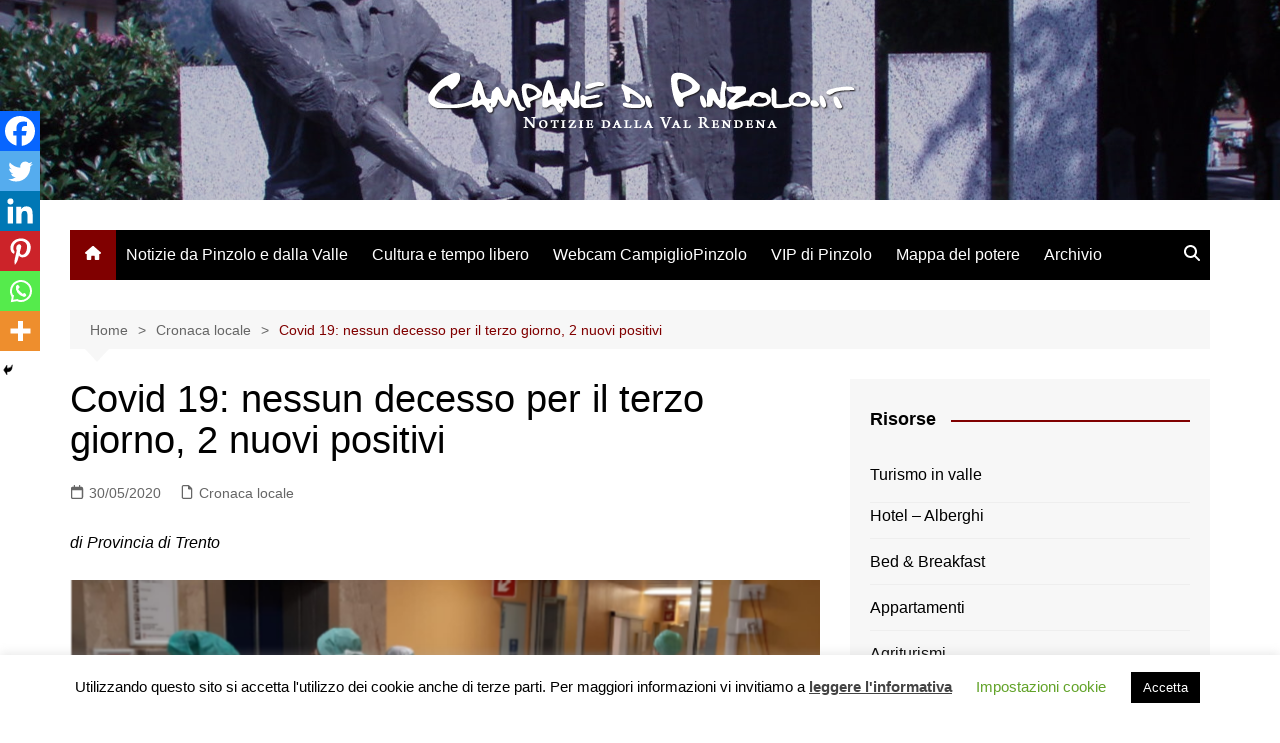

--- FILE ---
content_type: text/html; charset=UTF-8
request_url: https://www.campanedipinzolo.it/cronaca-locale/covid-19-nessun-decesso-per-il-terzo-giorno-2-nuovi-positivi/
body_size: 22523
content:
		<!doctype html>
		<html lang="it-IT">
				<head><style>img.lazy{min-height:1px}</style><link href="https://www.campanedipinzolo.it/wp-content/plugins/w3-total-cache/pub/js/lazyload.min.js" as="script">
			<meta charset="UTF-8">
			<meta name="viewport" content="width=device-width, initial-scale=1">
			<link rel="profile" href="http://gmpg.org/xfn/11">
			<meta name='robots' content='index, follow, max-image-preview:large, max-snippet:-1, max-video-preview:-1' />
	<style>img:is([sizes="auto" i], [sizes^="auto," i]) { contain-intrinsic-size: 3000px 1500px }</style>
	
	<!-- This site is optimized with the Yoast SEO plugin v25.9 - https://yoast.com/wordpress/plugins/seo/ -->
	<title>Covid 19: nessun decesso per il terzo giorno, 2 nuovi positivi - Campane di Pinzolo.it</title>
	<link rel="canonical" href="https://www.campanedipinzolo.it/cronaca-locale/covid-19-nessun-decesso-per-il-terzo-giorno-2-nuovi-positivi/" />
	<meta property="og:locale" content="it_IT" />
	<meta property="og:type" content="article" />
	<meta property="og:title" content="Covid 19: nessun decesso per il terzo giorno, 2 nuovi positivi - Campane di Pinzolo.it" />
	<meta property="og:description" content="Covid 19: nessun decesso per il terzo giorno, 2 nuovi positivi Per il terzo giorno" />
	<meta property="og:url" content="https://www.campanedipinzolo.it/cronaca-locale/covid-19-nessun-decesso-per-il-terzo-giorno-2-nuovi-positivi/" />
	<meta property="og:site_name" content="Campane di Pinzolo.it" />
	<meta property="article:published_time" content="2020-05-30T16:03:08+00:00" />
	<meta property="og:image" content="https://www.campanedipinzolo.it/wp-content/uploads/2020/05/Cattura-92_imagefullwide.png" />
	<meta property="og:image:width" content="950" />
	<meta property="og:image:height" content="651" />
	<meta property="og:image:type" content="image/png" />
	<meta name="author" content="Marco Salvaterra" />
	<meta name="twitter:card" content="summary_large_image" />
	<meta name="twitter:label1" content="Scritto da" />
	<meta name="twitter:data1" content="Marco Salvaterra" />
	<script type="application/ld+json" class="yoast-schema-graph">{"@context":"https://schema.org","@graph":[{"@type":"Article","@id":"https://www.campanedipinzolo.it/cronaca-locale/covid-19-nessun-decesso-per-il-terzo-giorno-2-nuovi-positivi/#article","isPartOf":{"@id":"https://www.campanedipinzolo.it/cronaca-locale/covid-19-nessun-decesso-per-il-terzo-giorno-2-nuovi-positivi/"},"author":{"name":"Marco Salvaterra","@id":"https://www.campanedipinzolo.it/#/schema/person/b908673f5ccc19207e82a6f621aac669"},"headline":"Covid 19: nessun decesso per il terzo giorno, 2 nuovi positivi","datePublished":"2020-05-30T16:03:08+00:00","mainEntityOfPage":{"@id":"https://www.campanedipinzolo.it/cronaca-locale/covid-19-nessun-decesso-per-il-terzo-giorno-2-nuovi-positivi/"},"wordCount":104,"publisher":{"@id":"https://www.campanedipinzolo.it/#organization"},"image":{"@id":"https://www.campanedipinzolo.it/cronaca-locale/covid-19-nessun-decesso-per-il-terzo-giorno-2-nuovi-positivi/#primaryimage"},"thumbnailUrl":"https://www.campanedipinzolo.it/wp-content/uploads/2020/05/Cattura-92_imagefullwide.png","articleSection":["Cronaca locale"],"inLanguage":"it-IT"},{"@type":"WebPage","@id":"https://www.campanedipinzolo.it/cronaca-locale/covid-19-nessun-decesso-per-il-terzo-giorno-2-nuovi-positivi/","url":"https://www.campanedipinzolo.it/cronaca-locale/covid-19-nessun-decesso-per-il-terzo-giorno-2-nuovi-positivi/","name":"Covid 19: nessun decesso per il terzo giorno, 2 nuovi positivi - Campane di Pinzolo.it","isPartOf":{"@id":"https://www.campanedipinzolo.it/#website"},"primaryImageOfPage":{"@id":"https://www.campanedipinzolo.it/cronaca-locale/covid-19-nessun-decesso-per-il-terzo-giorno-2-nuovi-positivi/#primaryimage"},"image":{"@id":"https://www.campanedipinzolo.it/cronaca-locale/covid-19-nessun-decesso-per-il-terzo-giorno-2-nuovi-positivi/#primaryimage"},"thumbnailUrl":"https://www.campanedipinzolo.it/wp-content/uploads/2020/05/Cattura-92_imagefullwide.png","datePublished":"2020-05-30T16:03:08+00:00","breadcrumb":{"@id":"https://www.campanedipinzolo.it/cronaca-locale/covid-19-nessun-decesso-per-il-terzo-giorno-2-nuovi-positivi/#breadcrumb"},"inLanguage":"it-IT","potentialAction":[{"@type":"ReadAction","target":["https://www.campanedipinzolo.it/cronaca-locale/covid-19-nessun-decesso-per-il-terzo-giorno-2-nuovi-positivi/"]}]},{"@type":"ImageObject","inLanguage":"it-IT","@id":"https://www.campanedipinzolo.it/cronaca-locale/covid-19-nessun-decesso-per-il-terzo-giorno-2-nuovi-positivi/#primaryimage","url":"https://www.campanedipinzolo.it/wp-content/uploads/2020/05/Cattura-92_imagefullwide.png","contentUrl":"https://www.campanedipinzolo.it/wp-content/uploads/2020/05/Cattura-92_imagefullwide.png","width":950,"height":651,"caption":"30 maggio 2020"},{"@type":"BreadcrumbList","@id":"https://www.campanedipinzolo.it/cronaca-locale/covid-19-nessun-decesso-per-il-terzo-giorno-2-nuovi-positivi/#breadcrumb","itemListElement":[{"@type":"ListItem","position":1,"name":"Home","item":"https://www.campanedipinzolo.it/"},{"@type":"ListItem","position":2,"name":"Covid 19: nessun decesso per il terzo giorno, 2 nuovi positivi"}]},{"@type":"WebSite","@id":"https://www.campanedipinzolo.it/#website","url":"https://www.campanedipinzolo.it/","name":"Campane di Pinzolo.it","description":"Notizie dalla Val Rendena","publisher":{"@id":"https://www.campanedipinzolo.it/#organization"},"potentialAction":[{"@type":"SearchAction","target":{"@type":"EntryPoint","urlTemplate":"https://www.campanedipinzolo.it/?s={search_term_string}"},"query-input":{"@type":"PropertyValueSpecification","valueRequired":true,"valueName":"search_term_string"}}],"inLanguage":"it-IT"},{"@type":"Organization","@id":"https://www.campanedipinzolo.it/#organization","name":"Campane di Pinzolo.it","url":"https://www.campanedipinzolo.it/","logo":{"@type":"ImageObject","inLanguage":"it-IT","@id":"https://www.campanedipinzolo.it/#/schema/logo/image/","url":"https://www.campanedipinzolo.it/wp-content/uploads/2019/12/logo_campanedipinzolo4.png","contentUrl":"https://www.campanedipinzolo.it/wp-content/uploads/2019/12/logo_campanedipinzolo4.png","width":450,"height":60,"caption":"Campane di Pinzolo.it"},"image":{"@id":"https://www.campanedipinzolo.it/#/schema/logo/image/"}},{"@type":"Person","@id":"https://www.campanedipinzolo.it/#/schema/person/b908673f5ccc19207e82a6f621aac669","name":"Marco Salvaterra","image":{"@type":"ImageObject","inLanguage":"it-IT","@id":"https://www.campanedipinzolo.it/#/schema/person/image/","url":"https://secure.gravatar.com/avatar/a09afef278e25e72bfe38cba23349cae7e8e6702c0c6578dc2df48d149e7b9de?s=96&d=mm&r=g","contentUrl":"https://secure.gravatar.com/avatar/a09afef278e25e72bfe38cba23349cae7e8e6702c0c6578dc2df48d149e7b9de?s=96&d=mm&r=g","caption":"Marco Salvaterra"},"sameAs":["http://www.agraria.org"]}]}</script>
	<!-- / Yoast SEO plugin. -->


<link rel="alternate" type="application/rss+xml" title="Campane di Pinzolo.it &raquo; Feed" href="https://www.campanedipinzolo.it/feed/" />
<link rel="alternate" type="application/rss+xml" title="Campane di Pinzolo.it &raquo; Feed dei commenti" href="https://www.campanedipinzolo.it/comments/feed/" />
<script type="text/javascript">
/* <![CDATA[ */
window._wpemojiSettings = {"baseUrl":"https:\/\/s.w.org\/images\/core\/emoji\/16.0.1\/72x72\/","ext":".png","svgUrl":"https:\/\/s.w.org\/images\/core\/emoji\/16.0.1\/svg\/","svgExt":".svg","source":{"concatemoji":"https:\/\/www.campanedipinzolo.it\/wp-includes\/js\/wp-emoji-release.min.js?ver=6.8.3"}};
/*! This file is auto-generated */
!function(s,n){var o,i,e;function c(e){try{var t={supportTests:e,timestamp:(new Date).valueOf()};sessionStorage.setItem(o,JSON.stringify(t))}catch(e){}}function p(e,t,n){e.clearRect(0,0,e.canvas.width,e.canvas.height),e.fillText(t,0,0);var t=new Uint32Array(e.getImageData(0,0,e.canvas.width,e.canvas.height).data),a=(e.clearRect(0,0,e.canvas.width,e.canvas.height),e.fillText(n,0,0),new Uint32Array(e.getImageData(0,0,e.canvas.width,e.canvas.height).data));return t.every(function(e,t){return e===a[t]})}function u(e,t){e.clearRect(0,0,e.canvas.width,e.canvas.height),e.fillText(t,0,0);for(var n=e.getImageData(16,16,1,1),a=0;a<n.data.length;a++)if(0!==n.data[a])return!1;return!0}function f(e,t,n,a){switch(t){case"flag":return n(e,"\ud83c\udff3\ufe0f\u200d\u26a7\ufe0f","\ud83c\udff3\ufe0f\u200b\u26a7\ufe0f")?!1:!n(e,"\ud83c\udde8\ud83c\uddf6","\ud83c\udde8\u200b\ud83c\uddf6")&&!n(e,"\ud83c\udff4\udb40\udc67\udb40\udc62\udb40\udc65\udb40\udc6e\udb40\udc67\udb40\udc7f","\ud83c\udff4\u200b\udb40\udc67\u200b\udb40\udc62\u200b\udb40\udc65\u200b\udb40\udc6e\u200b\udb40\udc67\u200b\udb40\udc7f");case"emoji":return!a(e,"\ud83e\udedf")}return!1}function g(e,t,n,a){var r="undefined"!=typeof WorkerGlobalScope&&self instanceof WorkerGlobalScope?new OffscreenCanvas(300,150):s.createElement("canvas"),o=r.getContext("2d",{willReadFrequently:!0}),i=(o.textBaseline="top",o.font="600 32px Arial",{});return e.forEach(function(e){i[e]=t(o,e,n,a)}),i}function t(e){var t=s.createElement("script");t.src=e,t.defer=!0,s.head.appendChild(t)}"undefined"!=typeof Promise&&(o="wpEmojiSettingsSupports",i=["flag","emoji"],n.supports={everything:!0,everythingExceptFlag:!0},e=new Promise(function(e){s.addEventListener("DOMContentLoaded",e,{once:!0})}),new Promise(function(t){var n=function(){try{var e=JSON.parse(sessionStorage.getItem(o));if("object"==typeof e&&"number"==typeof e.timestamp&&(new Date).valueOf()<e.timestamp+604800&&"object"==typeof e.supportTests)return e.supportTests}catch(e){}return null}();if(!n){if("undefined"!=typeof Worker&&"undefined"!=typeof OffscreenCanvas&&"undefined"!=typeof URL&&URL.createObjectURL&&"undefined"!=typeof Blob)try{var e="postMessage("+g.toString()+"("+[JSON.stringify(i),f.toString(),p.toString(),u.toString()].join(",")+"));",a=new Blob([e],{type:"text/javascript"}),r=new Worker(URL.createObjectURL(a),{name:"wpTestEmojiSupports"});return void(r.onmessage=function(e){c(n=e.data),r.terminate(),t(n)})}catch(e){}c(n=g(i,f,p,u))}t(n)}).then(function(e){for(var t in e)n.supports[t]=e[t],n.supports.everything=n.supports.everything&&n.supports[t],"flag"!==t&&(n.supports.everythingExceptFlag=n.supports.everythingExceptFlag&&n.supports[t]);n.supports.everythingExceptFlag=n.supports.everythingExceptFlag&&!n.supports.flag,n.DOMReady=!1,n.readyCallback=function(){n.DOMReady=!0}}).then(function(){return e}).then(function(){var e;n.supports.everything||(n.readyCallback(),(e=n.source||{}).concatemoji?t(e.concatemoji):e.wpemoji&&e.twemoji&&(t(e.twemoji),t(e.wpemoji)))}))}((window,document),window._wpemojiSettings);
/* ]]> */
</script>
<style id='wp-emoji-styles-inline-css' type='text/css'>

	img.wp-smiley, img.emoji {
		display: inline !important;
		border: none !important;
		box-shadow: none !important;
		height: 1em !important;
		width: 1em !important;
		margin: 0 0.07em !important;
		vertical-align: -0.1em !important;
		background: none !important;
		padding: 0 !important;
	}
</style>
<link rel='stylesheet' id='wp-block-library-css' href='https://www.campanedipinzolo.it/wp-includes/css/dist/block-library/style.min.css?ver=6.8.3' type='text/css' media='all' />
<style id='wp-block-library-theme-inline-css' type='text/css'>
.wp-block-audio :where(figcaption){color:#555;font-size:13px;text-align:center}.is-dark-theme .wp-block-audio :where(figcaption){color:#ffffffa6}.wp-block-audio{margin:0 0 1em}.wp-block-code{border:1px solid #ccc;border-radius:4px;font-family:Menlo,Consolas,monaco,monospace;padding:.8em 1em}.wp-block-embed :where(figcaption){color:#555;font-size:13px;text-align:center}.is-dark-theme .wp-block-embed :where(figcaption){color:#ffffffa6}.wp-block-embed{margin:0 0 1em}.blocks-gallery-caption{color:#555;font-size:13px;text-align:center}.is-dark-theme .blocks-gallery-caption{color:#ffffffa6}:root :where(.wp-block-image figcaption){color:#555;font-size:13px;text-align:center}.is-dark-theme :root :where(.wp-block-image figcaption){color:#ffffffa6}.wp-block-image{margin:0 0 1em}.wp-block-pullquote{border-bottom:4px solid;border-top:4px solid;color:currentColor;margin-bottom:1.75em}.wp-block-pullquote cite,.wp-block-pullquote footer,.wp-block-pullquote__citation{color:currentColor;font-size:.8125em;font-style:normal;text-transform:uppercase}.wp-block-quote{border-left:.25em solid;margin:0 0 1.75em;padding-left:1em}.wp-block-quote cite,.wp-block-quote footer{color:currentColor;font-size:.8125em;font-style:normal;position:relative}.wp-block-quote:where(.has-text-align-right){border-left:none;border-right:.25em solid;padding-left:0;padding-right:1em}.wp-block-quote:where(.has-text-align-center){border:none;padding-left:0}.wp-block-quote.is-large,.wp-block-quote.is-style-large,.wp-block-quote:where(.is-style-plain){border:none}.wp-block-search .wp-block-search__label{font-weight:700}.wp-block-search__button{border:1px solid #ccc;padding:.375em .625em}:where(.wp-block-group.has-background){padding:1.25em 2.375em}.wp-block-separator.has-css-opacity{opacity:.4}.wp-block-separator{border:none;border-bottom:2px solid;margin-left:auto;margin-right:auto}.wp-block-separator.has-alpha-channel-opacity{opacity:1}.wp-block-separator:not(.is-style-wide):not(.is-style-dots){width:100px}.wp-block-separator.has-background:not(.is-style-dots){border-bottom:none;height:1px}.wp-block-separator.has-background:not(.is-style-wide):not(.is-style-dots){height:2px}.wp-block-table{margin:0 0 1em}.wp-block-table td,.wp-block-table th{word-break:normal}.wp-block-table :where(figcaption){color:#555;font-size:13px;text-align:center}.is-dark-theme .wp-block-table :where(figcaption){color:#ffffffa6}.wp-block-video :where(figcaption){color:#555;font-size:13px;text-align:center}.is-dark-theme .wp-block-video :where(figcaption){color:#ffffffa6}.wp-block-video{margin:0 0 1em}:root :where(.wp-block-template-part.has-background){margin-bottom:0;margin-top:0;padding:1.25em 2.375em}
</style>
<style id='classic-theme-styles-inline-css' type='text/css'>
/*! This file is auto-generated */
.wp-block-button__link{color:#fff;background-color:#32373c;border-radius:9999px;box-shadow:none;text-decoration:none;padding:calc(.667em + 2px) calc(1.333em + 2px);font-size:1.125em}.wp-block-file__button{background:#32373c;color:#fff;text-decoration:none}
</style>
<style id='global-styles-inline-css' type='text/css'>
:root{--wp--preset--aspect-ratio--square: 1;--wp--preset--aspect-ratio--4-3: 4/3;--wp--preset--aspect-ratio--3-4: 3/4;--wp--preset--aspect-ratio--3-2: 3/2;--wp--preset--aspect-ratio--2-3: 2/3;--wp--preset--aspect-ratio--16-9: 16/9;--wp--preset--aspect-ratio--9-16: 9/16;--wp--preset--color--black: #000000;--wp--preset--color--cyan-bluish-gray: #abb8c3;--wp--preset--color--white: #ffffff;--wp--preset--color--pale-pink: #f78da7;--wp--preset--color--vivid-red: #cf2e2e;--wp--preset--color--luminous-vivid-orange: #ff6900;--wp--preset--color--luminous-vivid-amber: #fcb900;--wp--preset--color--light-green-cyan: #7bdcb5;--wp--preset--color--vivid-green-cyan: #00d084;--wp--preset--color--pale-cyan-blue: #8ed1fc;--wp--preset--color--vivid-cyan-blue: #0693e3;--wp--preset--color--vivid-purple: #9b51e0;--wp--preset--gradient--vivid-cyan-blue-to-vivid-purple: linear-gradient(135deg,rgba(6,147,227,1) 0%,rgb(155,81,224) 100%);--wp--preset--gradient--light-green-cyan-to-vivid-green-cyan: linear-gradient(135deg,rgb(122,220,180) 0%,rgb(0,208,130) 100%);--wp--preset--gradient--luminous-vivid-amber-to-luminous-vivid-orange: linear-gradient(135deg,rgba(252,185,0,1) 0%,rgba(255,105,0,1) 100%);--wp--preset--gradient--luminous-vivid-orange-to-vivid-red: linear-gradient(135deg,rgba(255,105,0,1) 0%,rgb(207,46,46) 100%);--wp--preset--gradient--very-light-gray-to-cyan-bluish-gray: linear-gradient(135deg,rgb(238,238,238) 0%,rgb(169,184,195) 100%);--wp--preset--gradient--cool-to-warm-spectrum: linear-gradient(135deg,rgb(74,234,220) 0%,rgb(151,120,209) 20%,rgb(207,42,186) 40%,rgb(238,44,130) 60%,rgb(251,105,98) 80%,rgb(254,248,76) 100%);--wp--preset--gradient--blush-light-purple: linear-gradient(135deg,rgb(255,206,236) 0%,rgb(152,150,240) 100%);--wp--preset--gradient--blush-bordeaux: linear-gradient(135deg,rgb(254,205,165) 0%,rgb(254,45,45) 50%,rgb(107,0,62) 100%);--wp--preset--gradient--luminous-dusk: linear-gradient(135deg,rgb(255,203,112) 0%,rgb(199,81,192) 50%,rgb(65,88,208) 100%);--wp--preset--gradient--pale-ocean: linear-gradient(135deg,rgb(255,245,203) 0%,rgb(182,227,212) 50%,rgb(51,167,181) 100%);--wp--preset--gradient--electric-grass: linear-gradient(135deg,rgb(202,248,128) 0%,rgb(113,206,126) 100%);--wp--preset--gradient--midnight: linear-gradient(135deg,rgb(2,3,129) 0%,rgb(40,116,252) 100%);--wp--preset--font-size--small: 16px;--wp--preset--font-size--medium: 28px;--wp--preset--font-size--large: 32px;--wp--preset--font-size--x-large: 42px;--wp--preset--font-size--larger: 38px;--wp--preset--spacing--20: 0.44rem;--wp--preset--spacing--30: 0.67rem;--wp--preset--spacing--40: 1rem;--wp--preset--spacing--50: 1.5rem;--wp--preset--spacing--60: 2.25rem;--wp--preset--spacing--70: 3.38rem;--wp--preset--spacing--80: 5.06rem;--wp--preset--shadow--natural: 6px 6px 9px rgba(0, 0, 0, 0.2);--wp--preset--shadow--deep: 12px 12px 50px rgba(0, 0, 0, 0.4);--wp--preset--shadow--sharp: 6px 6px 0px rgba(0, 0, 0, 0.2);--wp--preset--shadow--outlined: 6px 6px 0px -3px rgba(255, 255, 255, 1), 6px 6px rgba(0, 0, 0, 1);--wp--preset--shadow--crisp: 6px 6px 0px rgba(0, 0, 0, 1);}:where(.is-layout-flex){gap: 0.5em;}:where(.is-layout-grid){gap: 0.5em;}body .is-layout-flex{display: flex;}.is-layout-flex{flex-wrap: wrap;align-items: center;}.is-layout-flex > :is(*, div){margin: 0;}body .is-layout-grid{display: grid;}.is-layout-grid > :is(*, div){margin: 0;}:where(.wp-block-columns.is-layout-flex){gap: 2em;}:where(.wp-block-columns.is-layout-grid){gap: 2em;}:where(.wp-block-post-template.is-layout-flex){gap: 1.25em;}:where(.wp-block-post-template.is-layout-grid){gap: 1.25em;}.has-black-color{color: var(--wp--preset--color--black) !important;}.has-cyan-bluish-gray-color{color: var(--wp--preset--color--cyan-bluish-gray) !important;}.has-white-color{color: var(--wp--preset--color--white) !important;}.has-pale-pink-color{color: var(--wp--preset--color--pale-pink) !important;}.has-vivid-red-color{color: var(--wp--preset--color--vivid-red) !important;}.has-luminous-vivid-orange-color{color: var(--wp--preset--color--luminous-vivid-orange) !important;}.has-luminous-vivid-amber-color{color: var(--wp--preset--color--luminous-vivid-amber) !important;}.has-light-green-cyan-color{color: var(--wp--preset--color--light-green-cyan) !important;}.has-vivid-green-cyan-color{color: var(--wp--preset--color--vivid-green-cyan) !important;}.has-pale-cyan-blue-color{color: var(--wp--preset--color--pale-cyan-blue) !important;}.has-vivid-cyan-blue-color{color: var(--wp--preset--color--vivid-cyan-blue) !important;}.has-vivid-purple-color{color: var(--wp--preset--color--vivid-purple) !important;}.has-black-background-color{background-color: var(--wp--preset--color--black) !important;}.has-cyan-bluish-gray-background-color{background-color: var(--wp--preset--color--cyan-bluish-gray) !important;}.has-white-background-color{background-color: var(--wp--preset--color--white) !important;}.has-pale-pink-background-color{background-color: var(--wp--preset--color--pale-pink) !important;}.has-vivid-red-background-color{background-color: var(--wp--preset--color--vivid-red) !important;}.has-luminous-vivid-orange-background-color{background-color: var(--wp--preset--color--luminous-vivid-orange) !important;}.has-luminous-vivid-amber-background-color{background-color: var(--wp--preset--color--luminous-vivid-amber) !important;}.has-light-green-cyan-background-color{background-color: var(--wp--preset--color--light-green-cyan) !important;}.has-vivid-green-cyan-background-color{background-color: var(--wp--preset--color--vivid-green-cyan) !important;}.has-pale-cyan-blue-background-color{background-color: var(--wp--preset--color--pale-cyan-blue) !important;}.has-vivid-cyan-blue-background-color{background-color: var(--wp--preset--color--vivid-cyan-blue) !important;}.has-vivid-purple-background-color{background-color: var(--wp--preset--color--vivid-purple) !important;}.has-black-border-color{border-color: var(--wp--preset--color--black) !important;}.has-cyan-bluish-gray-border-color{border-color: var(--wp--preset--color--cyan-bluish-gray) !important;}.has-white-border-color{border-color: var(--wp--preset--color--white) !important;}.has-pale-pink-border-color{border-color: var(--wp--preset--color--pale-pink) !important;}.has-vivid-red-border-color{border-color: var(--wp--preset--color--vivid-red) !important;}.has-luminous-vivid-orange-border-color{border-color: var(--wp--preset--color--luminous-vivid-orange) !important;}.has-luminous-vivid-amber-border-color{border-color: var(--wp--preset--color--luminous-vivid-amber) !important;}.has-light-green-cyan-border-color{border-color: var(--wp--preset--color--light-green-cyan) !important;}.has-vivid-green-cyan-border-color{border-color: var(--wp--preset--color--vivid-green-cyan) !important;}.has-pale-cyan-blue-border-color{border-color: var(--wp--preset--color--pale-cyan-blue) !important;}.has-vivid-cyan-blue-border-color{border-color: var(--wp--preset--color--vivid-cyan-blue) !important;}.has-vivid-purple-border-color{border-color: var(--wp--preset--color--vivid-purple) !important;}.has-vivid-cyan-blue-to-vivid-purple-gradient-background{background: var(--wp--preset--gradient--vivid-cyan-blue-to-vivid-purple) !important;}.has-light-green-cyan-to-vivid-green-cyan-gradient-background{background: var(--wp--preset--gradient--light-green-cyan-to-vivid-green-cyan) !important;}.has-luminous-vivid-amber-to-luminous-vivid-orange-gradient-background{background: var(--wp--preset--gradient--luminous-vivid-amber-to-luminous-vivid-orange) !important;}.has-luminous-vivid-orange-to-vivid-red-gradient-background{background: var(--wp--preset--gradient--luminous-vivid-orange-to-vivid-red) !important;}.has-very-light-gray-to-cyan-bluish-gray-gradient-background{background: var(--wp--preset--gradient--very-light-gray-to-cyan-bluish-gray) !important;}.has-cool-to-warm-spectrum-gradient-background{background: var(--wp--preset--gradient--cool-to-warm-spectrum) !important;}.has-blush-light-purple-gradient-background{background: var(--wp--preset--gradient--blush-light-purple) !important;}.has-blush-bordeaux-gradient-background{background: var(--wp--preset--gradient--blush-bordeaux) !important;}.has-luminous-dusk-gradient-background{background: var(--wp--preset--gradient--luminous-dusk) !important;}.has-pale-ocean-gradient-background{background: var(--wp--preset--gradient--pale-ocean) !important;}.has-electric-grass-gradient-background{background: var(--wp--preset--gradient--electric-grass) !important;}.has-midnight-gradient-background{background: var(--wp--preset--gradient--midnight) !important;}.has-small-font-size{font-size: var(--wp--preset--font-size--small) !important;}.has-medium-font-size{font-size: var(--wp--preset--font-size--medium) !important;}.has-large-font-size{font-size: var(--wp--preset--font-size--large) !important;}.has-x-large-font-size{font-size: var(--wp--preset--font-size--x-large) !important;}
:where(.wp-block-post-template.is-layout-flex){gap: 1.25em;}:where(.wp-block-post-template.is-layout-grid){gap: 1.25em;}
:where(.wp-block-columns.is-layout-flex){gap: 2em;}:where(.wp-block-columns.is-layout-grid){gap: 2em;}
:root :where(.wp-block-pullquote){font-size: 1.5em;line-height: 1.6;}
</style>
<link rel='stylesheet' id='cookie-law-info-css' href='https://www.campanedipinzolo.it/wp-content/plugins/cookie-law-info/legacy/public/css/cookie-law-info-public.css?ver=3.3.4' type='text/css' media='all' />
<link rel='stylesheet' id='cookie-law-info-gdpr-css' href='https://www.campanedipinzolo.it/wp-content/plugins/cookie-law-info/legacy/public/css/cookie-law-info-gdpr.css?ver=3.3.4' type='text/css' media='all' />
<link rel='stylesheet' id='cream-magazine-style-css' href='https://www.campanedipinzolo.it/wp-content/themes/cream-magazine-child/style.css?ver=2.1.10' type='text/css' media='all' />
<link rel='stylesheet' id='cream-magazine-main-css' href='https://www.campanedipinzolo.it/wp-content/themes/cream-magazine/assets/dist/css/main.css?ver=2.1.10' type='text/css' media='all' />
<link rel='stylesheet' id='heateor_sss_frontend_css-css' href='https://www.campanedipinzolo.it/wp-content/plugins/sassy-social-share/public/css/sassy-social-share-public.css?ver=3.3.78' type='text/css' media='all' />
<style id='heateor_sss_frontend_css-inline-css' type='text/css'>
.heateor_sss_button_instagram span.heateor_sss_svg,a.heateor_sss_instagram span.heateor_sss_svg{background:radial-gradient(circle at 30% 107%,#fdf497 0,#fdf497 5%,#fd5949 45%,#d6249f 60%,#285aeb 90%)}.heateor_sss_horizontal_sharing .heateor_sss_svg,.heateor_sss_standard_follow_icons_container .heateor_sss_svg{color:#fff;border-width:0px;border-style:solid;border-color:transparent}.heateor_sss_horizontal_sharing .heateorSssTCBackground{color:#666}.heateor_sss_horizontal_sharing span.heateor_sss_svg:hover,.heateor_sss_standard_follow_icons_container span.heateor_sss_svg:hover{border-color:transparent;}.heateor_sss_vertical_sharing span.heateor_sss_svg,.heateor_sss_floating_follow_icons_container span.heateor_sss_svg{color:#fff;border-width:0px;border-style:solid;border-color:transparent;}.heateor_sss_vertical_sharing .heateorSssTCBackground{color:#666;}.heateor_sss_vertical_sharing span.heateor_sss_svg:hover,.heateor_sss_floating_follow_icons_container span.heateor_sss_svg:hover{border-color:transparent;}div.heateor_sss_horizontal_sharing .heateor_sss_square_count{float:left;margin:0 8px;line-height:35px;}@media screen and (max-width:783px) {.heateor_sss_vertical_sharing{display:none!important}}div.heateor_sss_mobile_footer{display:none;}@media screen and (max-width:783px){div.heateor_sss_bottom_sharing .heateorSssTCBackground{background-color:white}div.heateor_sss_bottom_sharing{width:100%!important;left:0!important;}div.heateor_sss_bottom_sharing a{width:16.666666666667% !important;}div.heateor_sss_bottom_sharing .heateor_sss_svg{width: 100% !important;}div.heateor_sss_bottom_sharing div.heateorSssTotalShareCount{font-size:1em!important;line-height:28px!important}div.heateor_sss_bottom_sharing div.heateorSssTotalShareText{font-size:.7em!important;line-height:0px!important}div.heateor_sss_mobile_footer{display:block;height:40px;}.heateor_sss_bottom_sharing{padding:0!important;display:block!important;width:auto!important;bottom:-2px!important;top: auto!important;}.heateor_sss_bottom_sharing .heateor_sss_square_count{line-height:inherit;}.heateor_sss_bottom_sharing .heateorSssSharingArrow{display:none;}.heateor_sss_bottom_sharing .heateorSssTCBackground{margin-right:1.1em!important}}
</style>
<script type="text/javascript" src="https://www.campanedipinzolo.it/wp-includes/js/jquery/jquery.min.js?ver=3.7.1" id="jquery-core-js"></script>
<script type="text/javascript" src="https://www.campanedipinzolo.it/wp-includes/js/jquery/jquery-migrate.min.js?ver=3.4.1" id="jquery-migrate-js"></script>
<script type="text/javascript" id="cookie-law-info-js-extra">
/* <![CDATA[ */
var Cli_Data = {"nn_cookie_ids":[],"cookielist":[],"non_necessary_cookies":[],"ccpaEnabled":"","ccpaRegionBased":"","ccpaBarEnabled":"","strictlyEnabled":["necessary","obligatoire"],"ccpaType":"gdpr","js_blocking":"","custom_integration":"","triggerDomRefresh":"","secure_cookies":""};
var cli_cookiebar_settings = {"animate_speed_hide":"500","animate_speed_show":"500","background":"#FFF","border":"#b1a6a6c2","border_on":"","button_1_button_colour":"#000","button_1_button_hover":"#000000","button_1_link_colour":"#fff","button_1_as_button":"1","button_1_new_win":"","button_2_button_colour":"#333","button_2_button_hover":"#292929","button_2_link_colour":"#444","button_2_as_button":"","button_2_hidebar":"","button_3_button_colour":"#000","button_3_button_hover":"#000000","button_3_link_colour":"#fff","button_3_as_button":"1","button_3_new_win":"","button_4_button_colour":"#000","button_4_button_hover":"#000000","button_4_link_colour":"#62a329","button_4_as_button":"","button_7_button_colour":"#61a229","button_7_button_hover":"#4e8221","button_7_link_colour":"#fff","button_7_as_button":"1","button_7_new_win":"","font_family":"inherit","header_fix":"","notify_animate_hide":"1","notify_animate_show":"","notify_div_id":"#cookie-law-info-bar","notify_position_horizontal":"right","notify_position_vertical":"bottom","scroll_close":"","scroll_close_reload":"","accept_close_reload":"","reject_close_reload":"","showagain_tab":"","showagain_background":"#fff","showagain_border":"#000","showagain_div_id":"#cookie-law-info-again","showagain_x_position":"100px","text":"#000","show_once_yn":"","show_once":"10000","logging_on":"","as_popup":"","popup_overlay":"1","bar_heading_text":"","cookie_bar_as":"banner","popup_showagain_position":"bottom-right","widget_position":"left"};
var log_object = {"ajax_url":"https:\/\/www.campanedipinzolo.it\/wp-admin\/admin-ajax.php"};
/* ]]> */
</script>
<script type="text/javascript" src="https://www.campanedipinzolo.it/wp-content/plugins/cookie-law-info/legacy/public/js/cookie-law-info-public.js?ver=3.3.4" id="cookie-law-info-js"></script>
<link rel="https://api.w.org/" href="https://www.campanedipinzolo.it/wp-json/" /><link rel="alternate" title="JSON" type="application/json" href="https://www.campanedipinzolo.it/wp-json/wp/v2/posts/10314" /><link rel="EditURI" type="application/rsd+xml" title="RSD" href="https://www.campanedipinzolo.it/xmlrpc.php?rsd" />
<meta name="generator" content="WordPress 6.8.3" />
<link rel='shortlink' href='https://www.campanedipinzolo.it/?p=10314' />
<link rel="alternate" title="oEmbed (JSON)" type="application/json+oembed" href="https://www.campanedipinzolo.it/wp-json/oembed/1.0/embed?url=https%3A%2F%2Fwww.campanedipinzolo.it%2Fcronaca-locale%2Fcovid-19-nessun-decesso-per-il-terzo-giorno-2-nuovi-positivi%2F" />
<link rel="alternate" title="oEmbed (XML)" type="text/xml+oembed" href="https://www.campanedipinzolo.it/wp-json/oembed/1.0/embed?url=https%3A%2F%2Fwww.campanedipinzolo.it%2Fcronaca-locale%2Fcovid-19-nessun-decesso-per-il-terzo-giorno-2-nuovi-positivi%2F&#038;format=xml" />
<style>a:hover{text-decoration:none !important;}button,input[type="button"],input[type="reset"],input[type="submit"],.primary-navigation > ul > li.home-btn,.cm_header_lay_three .primary-navigation > ul > li.home-btn,.news_ticker_wrap .ticker_head,#toTop,.section-title h2::after,.sidebar-widget-area .widget .widget-title h2::after,.footer-widget-container .widget .widget-title h2::after,#comments div#respond h3#reply-title::after,#comments h2.comments-title:after,.post_tags a,.owl-carousel .owl-nav button.owl-prev,.owl-carousel .owl-nav button.owl-next,.cm_author_widget .author-detail-link a,.error_foot form input[type="submit"],.widget_search form input[type="submit"],.header-search-container input[type="submit"],.trending_widget_carousel .owl-dots button.owl-dot,.pagination .page-numbers.current,.post-navigation .nav-links .nav-previous a,.post-navigation .nav-links .nav-next a,#comments form input[type="submit"],footer .widget.widget_search form input[type="submit"]:hover,.widget_product_search .woocommerce-product-search button[type="submit"],.woocommerce ul.products li.product .button,.woocommerce .woocommerce-pagination ul.page-numbers li span.current,.woocommerce .product div.summary .cart button.single_add_to_cart_button,.woocommerce .product div.woocommerce-tabs div.panel #reviews #review_form_wrapper .comment-form p.form-submit .submit,.woocommerce .product section.related > h2::after,.woocommerce .cart .button:hover,.woocommerce .cart .button:focus,.woocommerce .cart input.button:hover,.woocommerce .cart input.button:focus,.woocommerce #respond input#submit:hover,.woocommerce #respond input#submit:focus,.woocommerce button.button:hover,.woocommerce button.button:focus,.woocommerce input.button:hover,.woocommerce input.button:focus,.woocommerce #respond input#submit.alt:hover,.woocommerce a.button.alt:hover,.woocommerce button.button.alt:hover,.woocommerce input.button.alt:hover,.woocommerce a.remove:hover,.woocommerce-account .woocommerce-MyAccount-navigation ul li.is-active a,.woocommerce a.button:hover,.woocommerce a.button:focus,.widget_product_tag_cloud .tagcloud a:hover,.widget_product_tag_cloud .tagcloud a:focus,.woocommerce .widget_price_filter .price_slider_wrapper .ui-slider .ui-slider-handle,.error_page_top_portion,.primary-navigation ul li a span.menu-item-description{background-color:#800000}a:hover,.post_title h2 a:hover,.post_title h2 a:focus,.post_meta li a:hover,.post_meta li a:focus,ul.social-icons li a[href*=".com"]:hover::before,.ticker_carousel .owl-nav button.owl-prev i,.ticker_carousel .owl-nav button.owl-next i,.news_ticker_wrap .ticker_items .item a:hover,.news_ticker_wrap .ticker_items .item a:focus,.cm_banner .post_title h2 a:hover,.cm_banner .post_meta li a:hover,.cm_middle_post_widget_one .post_title h2 a:hover,.cm_middle_post_widget_one .post_meta li a:hover,.cm_middle_post_widget_three .post_thumb .post-holder a:hover,.cm_middle_post_widget_three .post_thumb .post-holder a:focus,.cm_middle_post_widget_six .middle_widget_six_carousel .item .card .card_content a:hover,.cm_middle_post_widget_six .middle_widget_six_carousel .item .card .card_content a:focus,.cm_post_widget_twelve .card .post-holder a:hover,.cm_post_widget_twelve .card .post-holder a:focus,.cm_post_widget_seven .card .card_content a:hover,.cm_post_widget_seven .card .card_content a:focus,.copyright_section a:hover,.footer_nav ul li a:hover,.breadcrumb ul li:last-child span,.pagination .page-numbers:hover,#comments ol.comment-list li article footer.comment-meta .comment-metadata span.edit-link a:hover,#comments ol.comment-list li article .reply a:hover,.social-share ul li a:hover,ul.social-icons li a:hover,ul.social-icons li a:focus,.woocommerce ul.products li.product a:hover,.woocommerce ul.products li.product .price,.woocommerce .woocommerce-pagination ul.page-numbers li a.page-numbers:hover,.woocommerce div.product p.price,.woocommerce div.product span.price,.video_section .video_details .post_title h2 a:hover,.primary-navigation.dark li a:hover,footer .footer_inner a:hover,.footer-widget-container ul.post_meta li:hover span,.footer-widget-container ul.post_meta li:hover a,ul.post_meta li a:hover,.cm-post-widget-two .big-card .post-holder .post_title h2 a:hover,.cm-post-widget-two .big-card .post_meta li a:hover,.copyright_section .copyrights a,.breadcrumb ul li a:hover,.breadcrumb ul li a:hover span{color:#800000}.ticker_carousel .owl-nav button.owl-prev,.ticker_carousel .owl-nav button.owl-next,.error_foot form input[type="submit"],.widget_search form input[type="submit"],.pagination .page-numbers:hover,#comments form input[type="submit"],.social-share ul li a:hover,.header-search-container .search-form-entry,.widget_product_search .woocommerce-product-search button[type="submit"],.woocommerce .woocommerce-pagination ul.page-numbers li span.current,.woocommerce .woocommerce-pagination ul.page-numbers li a.page-numbers:hover,.woocommerce a.remove:hover,.ticker_carousel .owl-nav button.owl-prev:hover,.ticker_carousel .owl-nav button.owl-next:hover,footer .widget.widget_search form input[type="submit"]:hover,.trending_widget_carousel .owl-dots button.owl-dot,.the_content blockquote,.widget_tag_cloud .tagcloud a:hover{border-color:#800000}.ticker_carousel.owl-carousel .owl-nav button:hover svg{color:#800000;fill:#800000;}header .mask{background-color:rgba(0,0,0,0.2);}header.cm-header-style-one{background-image:url(https://www.campanedipinzolo.it/wp-content/uploads/2019/12/cropped-moleta-2.jpg);}.site-description{color:#000000;}body{font-family:Arial,sans-serif;font-weight:inherit;}h1,h2,h3,h4,h5,h6,.site-title{font-family:Arial,sans-serif;font-weight:inherit;}.entry_cats ul.post-categories li a{background-color:#800000;color:#fff;}.entry_cats ul.post-categories li a:hover,.cm_middle_post_widget_six .middle_widget_six_carousel .item .card .card_content .entry_cats ul.post-categories li a:hover{background-color:#010101;color:#fff;}.the_content a{color:#800000;}.the_content a:hover{color:#010101;}.post-display-grid .card_content .cm-post-excerpt{margin-top:15px;}</style><noscript><style>.lazyload[data-src]{display:none !important;}</style></noscript><style>.lazyload{background-image:none !important;}.lazyload:before{background-image:none !important;}</style><link rel="icon" href="https://www.campanedipinzolo.it/wp-content/uploads/2019/12/cropped-moleta-1-32x32.jpg" sizes="32x32" />
<link rel="icon" href="https://www.campanedipinzolo.it/wp-content/uploads/2019/12/cropped-moleta-1-192x192.jpg" sizes="192x192" />
<link rel="apple-touch-icon" href="https://www.campanedipinzolo.it/wp-content/uploads/2019/12/cropped-moleta-1-180x180.jpg" />
<meta name="msapplication-TileImage" content="https://www.campanedipinzolo.it/wp-content/uploads/2019/12/cropped-moleta-1-270x270.jpg" />
<!-- Google tag (gtag.js) -->
<script async src="https://www.googletagmanager.com/gtag/js?id=G-1MSVJDF37Z"></script>
<script>
  window.dataLayer = window.dataLayer || [];
  function gtag(){dataLayer.push(arguments);}
  gtag('js', new Date());

  gtag('config', 'G-1MSVJDF37Z');
</script>		</head>
				<body class="wp-singular post-template-default single single-post postid-10314 single-format-standard wp-custom-logo wp-embed-responsive wp-theme-cream-magazine wp-child-theme-cream-magazine-child right-sidebar">
						<a class="skip-link screen-reader-text" href="#content">Salta al contenuto</a>
				<div class="page-wrapper">
		<header class="general-header cm_header-five">
			<div class="top-header lazyload" style="" data-back="https://www.campanedipinzolo.it/wp-content/uploads/2019/12/cropped-moleta-2.jpg">
				<div class="logo-container">
					<div class="logo">
			<a href="https://www.campanedipinzolo.it/" class="custom-logo-link" rel="home"><img width="450" height="60" src="[data-uri]" class="custom-logo lazyload" alt="Logo Campanedipinzolo" decoding="async"   data-src="https://www.campanedipinzolo.it/wp-content/uploads/2019/12/logo_campanedipinzolo4.png" data-srcset="https://www.campanedipinzolo.it/wp-content/uploads/2019/12/logo_campanedipinzolo4.png 450w, https://www.campanedipinzolo.it/wp-content/uploads/2019/12/logo_campanedipinzolo4-300x40.png 300w" data-sizes="auto" data-eio-rwidth="450" data-eio-rheight="60" /><noscript><img width="450" height="60" src="data:image/svg+xml,%3Csvg%20xmlns='http://www.w3.org/2000/svg'%20viewBox='0%200%20450%2060'%3E%3C/svg%3E" data-src="https://www.campanedipinzolo.it/wp-content/uploads/2019/12/logo_campanedipinzolo4.png" class="custom-logo lazy" alt="Logo Campanedipinzolo" decoding="async" data-srcset="https://www.campanedipinzolo.it/wp-content/uploads/2019/12/logo_campanedipinzolo4.png 450w, https://www.campanedipinzolo.it/wp-content/uploads/2019/12/logo_campanedipinzolo4-300x40.png 300w" data-sizes="(max-width: 450px) 100vw, 450px" data-eio="l" /></noscript></a>		</div><!-- .logo -->
				</div><!-- .logo-container -->
		<div class="mask"></div><!-- .mask -->
	</div><!-- .top-header -->
	<div class="navigation-container">
		<div class="cm-container">
			<nav class="main-navigation">
				<div id="main-nav" class="primary-navigation">
					<ul id="menu-menu-top" class=""><li class="home-btn"><a href="https://www.campanedipinzolo.it/"><svg xmlns="http://www.w3.org/2000/svg" viewBox="0 0 576 512"><path d="M575.8 255.5c0 18-15 32.1-32 32.1l-32 0 .7 160.2c0 2.7-.2 5.4-.5 8.1l0 16.2c0 22.1-17.9 40-40 40l-16 0c-1.1 0-2.2 0-3.3-.1c-1.4 .1-2.8 .1-4.2 .1L416 512l-24 0c-22.1 0-40-17.9-40-40l0-24 0-64c0-17.7-14.3-32-32-32l-64 0c-17.7 0-32 14.3-32 32l0 64 0 24c0 22.1-17.9 40-40 40l-24 0-31.9 0c-1.5 0-3-.1-4.5-.2c-1.2 .1-2.4 .2-3.6 .2l-16 0c-22.1 0-40-17.9-40-40l0-112c0-.9 0-1.9 .1-2.8l0-69.7-32 0c-18 0-32-14-32-32.1c0-9 3-17 10-24L266.4 8c7-7 15-8 22-8s15 2 21 7L564.8 231.5c8 7 12 15 11 24z"/></svg></a></li><li id="menu-item-7268" class="menu-item menu-item-type-taxonomy menu-item-object-category current-post-ancestor current-menu-parent current-post-parent menu-item-7268"><a href="https://www.campanedipinzolo.it/cronaca-locale/">Notizie da Pinzolo e dalla Valle</a></li>
<li id="menu-item-7269" class="menu-item menu-item-type-taxonomy menu-item-object-category menu-item-7269"><a href="https://www.campanedipinzolo.it/cultura-e-tempo-libero/">Cultura e tempo libero</a></li>
<li id="menu-item-7270" class="menu-item menu-item-type-custom menu-item-object-custom menu-item-7270"><a href="http://www.pinzolodolomiti.it/webcam-pinzolo.html">Webcam CampiglioPinzolo</a></li>
<li id="menu-item-7271" class="menu-item menu-item-type-post_type menu-item-object-post menu-item-7271"><a href="https://www.campanedipinzolo.it/cronaca-locale/i-vip-di-pinzolo-e-della-rendena/">VIP di Pinzolo</a></li>
<li id="menu-item-7272" class="menu-item menu-item-type-post_type menu-item-object-page menu-item-7272"><a href="https://www.campanedipinzolo.it/comune-di-pinzolo/">Mappa del potere</a></li>
<li id="menu-item-8313" class="menu-item menu-item-type-post_type menu-item-object-page menu-item-8313"><a href="https://www.campanedipinzolo.it/archivio-articoli/">Archivio</a></li>
</ul>				</div><!-- #main-nav.primary-navigation -->
				<div class="header-search-container">
				<div class="search-form-entry">
					<form role="search" class="cm-search-form" method="get" action="https://www.campanedipinzolo.it/"><input type="search" name="s" placeholder="Cerca..." value="" ><button type="submit" class="cm-submit-btn"><svg xmlns="http://www.w3.org/2000/svg" viewBox="0 0 512 512"><path d="M416 208c0 45.9-14.9 88.3-40 122.7L502.6 457.4c12.5 12.5 12.5 32.8 0 45.3s-32.8 12.5-45.3 0L330.7 376c-34.4 25.2-76.8 40-122.7 40C93.1 416 0 322.9 0 208S93.1 0 208 0S416 93.1 416 208zM208 352a144 144 0 1 0 0-288 144 144 0 1 0 0 288z"/></svg></button></form>				</div><!-- // search-form-entry -->
			</div><!-- .search-container -->
			</nav><!-- .main-navigation -->
		</div><!-- .cm-container -->
	</div><!-- .navigation-container -->
</header><!-- .general-header.cm_header-five -->
<div id="content" class="site-content">
	<div class="cm-container">
	<div class="inner-page-wrapper">
		<div id="primary" class="content-area">
			<main id="main" class="site-main">
				<div class="cm_post_page_lay_wrap">
								<div class="breadcrumb  default-breadcrumb">
				<nav role="navigation" aria-label="Breadcrumb" class="breadcrumb-trail breadcrumbs" itemprop="breadcrumb"><ul class="trail-items" itemscope itemtype="http://schema.org/BreadcrumbList"><meta name="numberOfItems" content="3" /><meta name="itemListOrder" content="Ascending" /><li itemprop="itemListElement" itemscope itemtype="http://schema.org/ListItem" class="trail-item trail-begin"><a href="https://www.campanedipinzolo.it/" rel="home" itemprop="item"><span itemprop="name">Home</span></a><meta itemprop="position" content="1" /></li><li itemprop="itemListElement" itemscope itemtype="http://schema.org/ListItem" class="trail-item"><a href="https://www.campanedipinzolo.it/cronaca-locale/" itemprop="item"><span itemprop="name">Cronaca locale</span></a><meta itemprop="position" content="2" /></li><li itemprop="itemListElement" itemscope itemtype="http://schema.org/ListItem" class="trail-item trail-end"><a href="https://www.campanedipinzolo.it/cronaca-locale/covid-19-nessun-decesso-per-il-terzo-giorno-2-nuovi-positivi" itemprop="item"><span itemprop="name">Covid 19: nessun decesso per il terzo giorno, 2 nuovi positivi</span></a><meta itemprop="position" content="3" /></li></ul></nav>			</div>
								<div class="single-container">
						<div class="row">  
							<div class="cm-col-lg-8 cm-col-12 sticky_portion">
								<div class="content-entry">
	<article id="post-10314" class="post-detail post-10314 post type-post status-publish format-standard has-post-thumbnail hentry category-cronaca-locale">
		<div class="the_title">
			<h1>Covid 19: nessun decesso per il terzo giorno, 2 nuovi positivi</h1>
		</div><!-- .the_title -->
					<div class="cm-post-meta">
				<ul class="post_meta">
											<li class="posted_date">
							<a href="https://www.campanedipinzolo.it/cronaca-locale/covid-19-nessun-decesso-per-il-terzo-giorno-2-nuovi-positivi/">
								<span class="cm-meta-icon">
									<svg xmlns="http://www.w3.org/2000/svg" viewBox="0 0 448 512"><path d="M152 24c0-13.3-10.7-24-24-24s-24 10.7-24 24l0 40L64 64C28.7 64 0 92.7 0 128l0 16 0 48L0 448c0 35.3 28.7 64 64 64l320 0c35.3 0 64-28.7 64-64l0-256 0-48 0-16c0-35.3-28.7-64-64-64l-40 0 0-40c0-13.3-10.7-24-24-24s-24 10.7-24 24l0 40L152 64l0-40zM48 192l352 0 0 256c0 8.8-7.2 16-16 16L64 464c-8.8 0-16-7.2-16-16l0-256z"/></svg>
								</span>
								<time class="entry-date published updated" datetime="2020-05-30T18:03:08+02:00">30/05/2020</time>							</a>
						</li><!-- .posted_date -->
													<li class="entry_cats">
								<span class="cm-meta-icon">
									<svg xmlns="http://www.w3.org/2000/svg" viewBox="0 0 384 512"><path d="M320 464c8.8 0 16-7.2 16-16l0-288-80 0c-17.7 0-32-14.3-32-32l0-80L64 48c-8.8 0-16 7.2-16 16l0 384c0 8.8 7.2 16 16 16l256 0zM0 64C0 28.7 28.7 0 64 0L229.5 0c17 0 33.3 6.7 45.3 18.7l90.5 90.5c12 12 18.7 28.3 18.7 45.3L384 448c0 35.3-28.7 64-64 64L64 512c-35.3 0-64-28.7-64-64L0 64z"/></svg>
								</span>
								<a href="https://www.campanedipinzolo.it/cronaca-locale/" rel="category tag">Cronaca locale</a>							</li><!-- .entry_cats -->
											</ul><!-- .post_meta -->
			</div><!-- .meta -->
			<i>di Provincia di Trento</i><br/><br/>						<div class="post_thumb">
					<figure>
					<img width="950" height="651" src="[data-uri]" class="attachment-full size-full wp-post-image lazyload" alt="Covid 19: nessun decesso per il terzo giorno, 2 nuovi positivi" decoding="async" fetchpriority="high"   data-src="https://www.campanedipinzolo.it/wp-content/uploads/2020/05/Cattura-92_imagefullwide.png" data-srcset="https://www.campanedipinzolo.it/wp-content/uploads/2020/05/Cattura-92_imagefullwide.png 950w, https://www.campanedipinzolo.it/wp-content/uploads/2020/05/Cattura-92_imagefullwide-300x206.png 300w, https://www.campanedipinzolo.it/wp-content/uploads/2020/05/Cattura-92_imagefullwide-768x526.png 768w" data-sizes="auto" data-eio-rwidth="950" data-eio-rheight="651" /><noscript><img width="950" height="651" src="data:image/svg+xml,%3Csvg%20xmlns='http://www.w3.org/2000/svg'%20viewBox='0%200%20950%20651'%3E%3C/svg%3E" data-src="https://www.campanedipinzolo.it/wp-content/uploads/2020/05/Cattura-92_imagefullwide.png" class="attachment-full size-full wp-post-image lazy" alt="Covid 19: nessun decesso per il terzo giorno, 2 nuovi positivi" decoding="async" fetchpriority="high" data-srcset="https://www.campanedipinzolo.it/wp-content/uploads/2020/05/Cattura-92_imagefullwide.png 950w, https://www.campanedipinzolo.it/wp-content/uploads/2020/05/Cattura-92_imagefullwide-300x206.png 300w, https://www.campanedipinzolo.it/wp-content/uploads/2020/05/Cattura-92_imagefullwide-768x526.png 768w" data-sizes="(max-width: 950px) 100vw, 950px" data-eio="l" /></noscript>					</figure>
				</div>
						<div class="the_content">
			<p>Covid 19: nessun decesso per il terzo giorno, 2 nuovi positivi</p>
<p>Per il terzo giorno consecutivo nessun decesso attribuibile a Covid 19 in Trentino. Lo conferma il rapporto dell&#8217;Azienda provinciale per i servizi sanitari che dà anche una seconda buona notizia: i positivi riscontrati nella giornata di ieri sono solo due, di cui uno di minore età. Scende a sedici anche il numero di pazienti ricoverati, tre dei quali ancora in rianimazione a Rovereto. Sempre alto il numero di tamponi effettuati: ieri ne sono stati analizzati 1221 dall&#8217;Azienda sanitaria e 376 da Fem per un totale di 1597 test.</p>
<div class='heateorSssClear'></div><div  class='heateor_sss_sharing_container heateor_sss_horizontal_sharing' data-heateor-sss-href='https://www.campanedipinzolo.it/cronaca-locale/covid-19-nessun-decesso-per-il-terzo-giorno-2-nuovi-positivi/'><div class='heateor_sss_sharing_title' style="font-weight:bold" ></div><div class="heateor_sss_sharing_ul"><a aria-label="Facebook" class="heateor_sss_facebook" href="https://www.facebook.com/sharer/sharer.php?u=https%3A%2F%2Fwww.campanedipinzolo.it%2Fcronaca-locale%2Fcovid-19-nessun-decesso-per-il-terzo-giorno-2-nuovi-positivi%2F" title="Facebook" rel="nofollow noopener" target="_blank" style="font-size:32px!important;box-shadow:none;display:inline-block;vertical-align:middle"><span class="heateor_sss_square_count heateor_sss_facebook_count">&nbsp;</span><span class="heateor_sss_svg" style="background-color:#0765FE;width:35px;height:35px;border-radius:999px;display:inline-block;opacity:1;float:left;font-size:32px;box-shadow:none;display:inline-block;font-size:16px;padding:0 4px;vertical-align:middle;background-repeat:repeat;overflow:hidden;padding:0;cursor:pointer;box-sizing:content-box"><svg style="display:block;border-radius:999px;" focusable="false" aria-hidden="true" xmlns="http://www.w3.org/2000/svg" width="100%" height="100%" viewBox="0 0 32 32"><path fill="#fff" d="M28 16c0-6.627-5.373-12-12-12S4 9.373 4 16c0 5.628 3.875 10.35 9.101 11.647v-7.98h-2.474V16H13.1v-1.58c0-4.085 1.849-5.978 5.859-5.978.76 0 2.072.15 2.608.298v3.325c-.283-.03-.775-.045-1.386-.045-1.967 0-2.728.745-2.728 2.683V16h3.92l-.673 3.667h-3.247v8.245C23.395 27.195 28 22.135 28 16Z"></path></svg></span></a><a aria-label="Twitter" class="heateor_sss_button_twitter" href="https://twitter.com/intent/tweet?via=CampanePinzolo&text=Covid%2019%3A%20nessun%20decesso%20per%20il%20terzo%20giorno%2C%202%20nuovi%20positivi&url=https%3A%2F%2Fwww.campanedipinzolo.it%2Fcronaca-locale%2Fcovid-19-nessun-decesso-per-il-terzo-giorno-2-nuovi-positivi%2F" title="Twitter" rel="nofollow noopener" target="_blank" style="font-size:32px!important;box-shadow:none;display:inline-block;vertical-align:middle"><span class="heateor_sss_square_count heateor_sss_twitter_count">&nbsp;</span><span class="heateor_sss_svg heateor_sss_s__default heateor_sss_s_twitter" style="background-color:#55acee;width:35px;height:35px;border-radius:999px;display:inline-block;opacity:1;float:left;font-size:32px;box-shadow:none;display:inline-block;font-size:16px;padding:0 4px;vertical-align:middle;background-repeat:repeat;overflow:hidden;padding:0;cursor:pointer;box-sizing:content-box"><svg style="display:block;border-radius:999px;" focusable="false" aria-hidden="true" xmlns="http://www.w3.org/2000/svg" width="100%" height="100%" viewBox="-4 -4 39 39"><path d="M28 8.557a9.913 9.913 0 0 1-2.828.775 4.93 4.93 0 0 0 2.166-2.725 9.738 9.738 0 0 1-3.13 1.194 4.92 4.92 0 0 0-3.593-1.55 4.924 4.924 0 0 0-4.794 6.049c-4.09-.21-7.72-2.17-10.15-5.15a4.942 4.942 0 0 0-.665 2.477c0 1.71.87 3.214 2.19 4.1a4.968 4.968 0 0 1-2.23-.616v.06c0 2.39 1.7 4.38 3.952 4.83-.414.115-.85.174-1.297.174-.318 0-.626-.03-.928-.086a4.935 4.935 0 0 0 4.6 3.42 9.893 9.893 0 0 1-6.114 2.107c-.398 0-.79-.023-1.175-.068a13.953 13.953 0 0 0 7.55 2.213c9.056 0 14.01-7.507 14.01-14.013 0-.213-.005-.426-.015-.637.96-.695 1.795-1.56 2.455-2.55z" fill="#fff"></path></svg></span></a><a aria-label="Linkedin" class="heateor_sss_button_linkedin" href="https://www.linkedin.com/sharing/share-offsite/?url=https%3A%2F%2Fwww.campanedipinzolo.it%2Fcronaca-locale%2Fcovid-19-nessun-decesso-per-il-terzo-giorno-2-nuovi-positivi%2F" title="Linkedin" rel="nofollow noopener" target="_blank" style="font-size:32px!important;box-shadow:none;display:inline-block;vertical-align:middle"><span class="heateor_sss_square_count heateor_sss_linkedin_count">&nbsp;</span><span class="heateor_sss_svg heateor_sss_s__default heateor_sss_s_linkedin" style="background-color:#0077b5;width:35px;height:35px;border-radius:999px;display:inline-block;opacity:1;float:left;font-size:32px;box-shadow:none;display:inline-block;font-size:16px;padding:0 4px;vertical-align:middle;background-repeat:repeat;overflow:hidden;padding:0;cursor:pointer;box-sizing:content-box"><svg style="display:block;border-radius:999px;" focusable="false" aria-hidden="true" xmlns="http://www.w3.org/2000/svg" width="100%" height="100%" viewBox="0 0 32 32"><path d="M6.227 12.61h4.19v13.48h-4.19V12.61zm2.095-6.7a2.43 2.43 0 0 1 0 4.86c-1.344 0-2.428-1.09-2.428-2.43s1.084-2.43 2.428-2.43m4.72 6.7h4.02v1.84h.058c.56-1.058 1.927-2.176 3.965-2.176 4.238 0 5.02 2.792 5.02 6.42v7.395h-4.183v-6.56c0-1.564-.03-3.574-2.178-3.574-2.18 0-2.514 1.7-2.514 3.46v6.668h-4.187V12.61z" fill="#fff"></path></svg></span></a><a aria-label="Pinterest" class="heateor_sss_button_pinterest" href="https://www.campanedipinzolo.it/cronaca-locale/covid-19-nessun-decesso-per-il-terzo-giorno-2-nuovi-positivi/" onclick="event.preventDefault();javascript:void( (function() {var e=document.createElement('script' );e.setAttribute('type','text/javascript' );e.setAttribute('charset','UTF-8' );e.setAttribute('src','//assets.pinterest.com/js/pinmarklet.js?r='+Math.random()*99999999);document.body.appendChild(e)})());" title="Pinterest" rel="noopener" style="font-size:32px!important;box-shadow:none;display:inline-block;vertical-align:middle"><span class="heateor_sss_square_count heateor_sss_pinterest_count">&nbsp;</span><span class="heateor_sss_svg heateor_sss_s__default heateor_sss_s_pinterest" style="background-color:#cc2329;width:35px;height:35px;border-radius:999px;display:inline-block;opacity:1;float:left;font-size:32px;box-shadow:none;display:inline-block;font-size:16px;padding:0 4px;vertical-align:middle;background-repeat:repeat;overflow:hidden;padding:0;cursor:pointer;box-sizing:content-box"><svg style="display:block;border-radius:999px;" focusable="false" aria-hidden="true" xmlns="http://www.w3.org/2000/svg" width="100%" height="100%" viewBox="-2 -2 35 35"><path fill="#fff" d="M16.539 4.5c-6.277 0-9.442 4.5-9.442 8.253 0 2.272.86 4.293 2.705 5.046.303.125.574.005.662-.33.061-.231.205-.816.27-1.06.088-.331.053-.447-.191-.736-.532-.627-.873-1.439-.873-2.591 0-3.338 2.498-6.327 6.505-6.327 3.548 0 5.497 2.168 5.497 5.062 0 3.81-1.686 7.025-4.188 7.025-1.382 0-2.416-1.142-2.085-2.545.397-1.674 1.166-3.48 1.166-4.689 0-1.081-.581-1.983-1.782-1.983-1.413 0-2.548 1.462-2.548 3.419 0 1.247.421 2.091.421 2.091l-1.699 7.199c-.505 2.137-.076 4.755-.039 5.019.021.158.223.196.314.077.13-.17 1.813-2.247 2.384-4.324.162-.587.929-3.631.929-3.631.46.876 1.801 1.646 3.227 1.646 4.247 0 7.128-3.871 7.128-9.053.003-3.918-3.317-7.568-8.361-7.568z"/></svg></span></a><a aria-label="Whatsapp" class="heateor_sss_whatsapp" href="https://api.whatsapp.com/send?text=Covid%2019%3A%20nessun%20decesso%20per%20il%20terzo%20giorno%2C%202%20nuovi%20positivi%20https%3A%2F%2Fwww.campanedipinzolo.it%2Fcronaca-locale%2Fcovid-19-nessun-decesso-per-il-terzo-giorno-2-nuovi-positivi%2F" title="Whatsapp" rel="nofollow noopener" target="_blank" style="font-size:32px!important;box-shadow:none;display:inline-block;vertical-align:middle"><span class="heateor_sss_square_count heateor_sss_whatsapp_count">&nbsp;</span><span class="heateor_sss_svg" style="background-color:#55eb4c;width:35px;height:35px;border-radius:999px;display:inline-block;opacity:1;float:left;font-size:32px;box-shadow:none;display:inline-block;font-size:16px;padding:0 4px;vertical-align:middle;background-repeat:repeat;overflow:hidden;padding:0;cursor:pointer;box-sizing:content-box"><svg style="display:block;border-radius:999px;" focusable="false" aria-hidden="true" xmlns="http://www.w3.org/2000/svg" width="100%" height="100%" viewBox="-6 -5 40 40"><path class="heateor_sss_svg_stroke heateor_sss_no_fill" stroke="#fff" stroke-width="2" fill="none" d="M 11.579798566743314 24.396926207859085 A 10 10 0 1 0 6.808479557110079 20.73576436351046"></path><path d="M 7 19 l -1 6 l 6 -1" class="heateor_sss_no_fill heateor_sss_svg_stroke" stroke="#fff" stroke-width="2" fill="none"></path><path d="M 10 10 q -1 8 8 11 c 5 -1 0 -6 -1 -3 q -4 -3 -5 -5 c 4 -2 -1 -5 -1 -4" fill="#fff"></path></svg></span></a><a class="heateor_sss_more" aria-label="More" title="More" rel="nofollow noopener" style="font-size: 32px!important;border:0;box-shadow:none;display:inline-block!important;font-size:16px;padding:0 4px;vertical-align: middle;display:inline;" href="https://www.campanedipinzolo.it/cronaca-locale/covid-19-nessun-decesso-per-il-terzo-giorno-2-nuovi-positivi/" onclick="event.preventDefault()"><span class="heateor_sss_square_count">&nbsp;</span><span class="heateor_sss_svg" style="background-color:#ee8e2d;width:35px;height:35px;border-radius:999px;display:inline-block!important;opacity:1;float:left;font-size:32px!important;box-shadow:none;display:inline-block;font-size:16px;padding:0 4px;vertical-align:middle;display:inline;background-repeat:repeat;overflow:hidden;padding:0;cursor:pointer;box-sizing:content-box;" onclick="heateorSssMoreSharingPopup(this, 'https://www.campanedipinzolo.it/cronaca-locale/covid-19-nessun-decesso-per-il-terzo-giorno-2-nuovi-positivi/', 'Covid%2019%3A%20nessun%20decesso%20per%20il%20terzo%20giorno%2C%202%20nuovi%20positivi', '' )"><svg xmlns="http://www.w3.org/2000/svg" xmlns:xlink="http://www.w3.org/1999/xlink" viewBox="-.3 0 32 32" version="1.1" width="100%" height="100%" style="display:block;border-radius:999px;" xml:space="preserve"><g><path fill="#fff" d="M18 14V8h-4v6H8v4h6v6h4v-6h6v-4h-6z" fill-rule="evenodd"></path></g></svg></span></a><a style="font-size:32px!important;box-shadow: none;display: inline-block!important;font-size: 16px;padding: 0 4px;vertical-align: middle;display:inline;" class="heateorSssSharingRound"><span class="heateor_sss_square_count">&nbsp;</span><div style="width:35px;height:35px;border-radius:999px;margin-left:9px !important;" title="Total Shares" class="heateorSssSharing heateorSssTCBackground"></div></a></div><div class="heateorSssClear"></div></div><div class='heateorSssClear'></div><div class='heateor_sss_sharing_container heateor_sss_vertical_sharing heateor_sss_bottom_sharing' style='width:44px;left: -10px;top: 100px;-webkit-box-shadow:none;box-shadow:none;' data-heateor-sss-href='https://www.campanedipinzolo.it/cronaca-locale/covid-19-nessun-decesso-per-il-terzo-giorno-2-nuovi-positivi/'><div class="heateor_sss_sharing_ul"><a aria-label="Facebook" class="heateor_sss_facebook" href="https://www.facebook.com/sharer/sharer.php?u=https%3A%2F%2Fwww.campanedipinzolo.it%2Fcronaca-locale%2Fcovid-19-nessun-decesso-per-il-terzo-giorno-2-nuovi-positivi%2F" title="Facebook" rel="nofollow noopener" target="_blank" style="font-size:32px!important;box-shadow:none;display:inline-block;vertical-align:middle"><span class="heateor_sss_svg" style="background-color:#0765FE;width:40px;height:40px;margin:0;display:inline-block;opacity:1;float:left;font-size:32px;box-shadow:none;display:inline-block;font-size:16px;padding:0 4px;vertical-align:middle;background-repeat:repeat;overflow:hidden;padding:0;cursor:pointer;box-sizing:content-box"><svg style="display:block;" focusable="false" aria-hidden="true" xmlns="http://www.w3.org/2000/svg" width="100%" height="100%" viewBox="0 0 32 32"><path fill="#fff" d="M28 16c0-6.627-5.373-12-12-12S4 9.373 4 16c0 5.628 3.875 10.35 9.101 11.647v-7.98h-2.474V16H13.1v-1.58c0-4.085 1.849-5.978 5.859-5.978.76 0 2.072.15 2.608.298v3.325c-.283-.03-.775-.045-1.386-.045-1.967 0-2.728.745-2.728 2.683V16h3.92l-.673 3.667h-3.247v8.245C23.395 27.195 28 22.135 28 16Z"></path></svg></span></a><a aria-label="Twitter" class="heateor_sss_button_twitter" href="https://twitter.com/intent/tweet?via=CampanePinzolo&text=Covid%2019%3A%20nessun%20decesso%20per%20il%20terzo%20giorno%2C%202%20nuovi%20positivi&url=https%3A%2F%2Fwww.campanedipinzolo.it%2Fcronaca-locale%2Fcovid-19-nessun-decesso-per-il-terzo-giorno-2-nuovi-positivi%2F" title="Twitter" rel="nofollow noopener" target="_blank" style="font-size:32px!important;box-shadow:none;display:inline-block;vertical-align:middle"><span class="heateor_sss_svg heateor_sss_s__default heateor_sss_s_twitter" style="background-color:#55acee;width:40px;height:40px;margin:0;display:inline-block;opacity:1;float:left;font-size:32px;box-shadow:none;display:inline-block;font-size:16px;padding:0 4px;vertical-align:middle;background-repeat:repeat;overflow:hidden;padding:0;cursor:pointer;box-sizing:content-box"><svg style="display:block;" focusable="false" aria-hidden="true" xmlns="http://www.w3.org/2000/svg" width="100%" height="100%" viewBox="-4 -4 39 39"><path d="M28 8.557a9.913 9.913 0 0 1-2.828.775 4.93 4.93 0 0 0 2.166-2.725 9.738 9.738 0 0 1-3.13 1.194 4.92 4.92 0 0 0-3.593-1.55 4.924 4.924 0 0 0-4.794 6.049c-4.09-.21-7.72-2.17-10.15-5.15a4.942 4.942 0 0 0-.665 2.477c0 1.71.87 3.214 2.19 4.1a4.968 4.968 0 0 1-2.23-.616v.06c0 2.39 1.7 4.38 3.952 4.83-.414.115-.85.174-1.297.174-.318 0-.626-.03-.928-.086a4.935 4.935 0 0 0 4.6 3.42 9.893 9.893 0 0 1-6.114 2.107c-.398 0-.79-.023-1.175-.068a13.953 13.953 0 0 0 7.55 2.213c9.056 0 14.01-7.507 14.01-14.013 0-.213-.005-.426-.015-.637.96-.695 1.795-1.56 2.455-2.55z" fill="#fff"></path></svg></span></a><a aria-label="Linkedin" class="heateor_sss_button_linkedin" href="https://www.linkedin.com/sharing/share-offsite/?url=https%3A%2F%2Fwww.campanedipinzolo.it%2Fcronaca-locale%2Fcovid-19-nessun-decesso-per-il-terzo-giorno-2-nuovi-positivi%2F" title="Linkedin" rel="nofollow noopener" target="_blank" style="font-size:32px!important;box-shadow:none;display:inline-block;vertical-align:middle"><span class="heateor_sss_svg heateor_sss_s__default heateor_sss_s_linkedin" style="background-color:#0077b5;width:40px;height:40px;margin:0;display:inline-block;opacity:1;float:left;font-size:32px;box-shadow:none;display:inline-block;font-size:16px;padding:0 4px;vertical-align:middle;background-repeat:repeat;overflow:hidden;padding:0;cursor:pointer;box-sizing:content-box"><svg style="display:block;" focusable="false" aria-hidden="true" xmlns="http://www.w3.org/2000/svg" width="100%" height="100%" viewBox="0 0 32 32"><path d="M6.227 12.61h4.19v13.48h-4.19V12.61zm2.095-6.7a2.43 2.43 0 0 1 0 4.86c-1.344 0-2.428-1.09-2.428-2.43s1.084-2.43 2.428-2.43m4.72 6.7h4.02v1.84h.058c.56-1.058 1.927-2.176 3.965-2.176 4.238 0 5.02 2.792 5.02 6.42v7.395h-4.183v-6.56c0-1.564-.03-3.574-2.178-3.574-2.18 0-2.514 1.7-2.514 3.46v6.668h-4.187V12.61z" fill="#fff"></path></svg></span></a><a aria-label="Pinterest" class="heateor_sss_button_pinterest" href="https://www.campanedipinzolo.it/cronaca-locale/covid-19-nessun-decesso-per-il-terzo-giorno-2-nuovi-positivi/" onclick="event.preventDefault();javascript:void( (function() {var e=document.createElement('script' );e.setAttribute('type','text/javascript' );e.setAttribute('charset','UTF-8' );e.setAttribute('src','//assets.pinterest.com/js/pinmarklet.js?r='+Math.random()*99999999);document.body.appendChild(e)})());" title="Pinterest" rel="noopener" style="font-size:32px!important;box-shadow:none;display:inline-block;vertical-align:middle"><span class="heateor_sss_svg heateor_sss_s__default heateor_sss_s_pinterest" style="background-color:#cc2329;width:40px;height:40px;margin:0;display:inline-block;opacity:1;float:left;font-size:32px;box-shadow:none;display:inline-block;font-size:16px;padding:0 4px;vertical-align:middle;background-repeat:repeat;overflow:hidden;padding:0;cursor:pointer;box-sizing:content-box"><svg style="display:block;" focusable="false" aria-hidden="true" xmlns="http://www.w3.org/2000/svg" width="100%" height="100%" viewBox="-2 -2 35 35"><path fill="#fff" d="M16.539 4.5c-6.277 0-9.442 4.5-9.442 8.253 0 2.272.86 4.293 2.705 5.046.303.125.574.005.662-.33.061-.231.205-.816.27-1.06.088-.331.053-.447-.191-.736-.532-.627-.873-1.439-.873-2.591 0-3.338 2.498-6.327 6.505-6.327 3.548 0 5.497 2.168 5.497 5.062 0 3.81-1.686 7.025-4.188 7.025-1.382 0-2.416-1.142-2.085-2.545.397-1.674 1.166-3.48 1.166-4.689 0-1.081-.581-1.983-1.782-1.983-1.413 0-2.548 1.462-2.548 3.419 0 1.247.421 2.091.421 2.091l-1.699 7.199c-.505 2.137-.076 4.755-.039 5.019.021.158.223.196.314.077.13-.17 1.813-2.247 2.384-4.324.162-.587.929-3.631.929-3.631.46.876 1.801 1.646 3.227 1.646 4.247 0 7.128-3.871 7.128-9.053.003-3.918-3.317-7.568-8.361-7.568z"/></svg></span></a><a aria-label="Whatsapp" class="heateor_sss_whatsapp" href="https://api.whatsapp.com/send?text=Covid%2019%3A%20nessun%20decesso%20per%20il%20terzo%20giorno%2C%202%20nuovi%20positivi%20https%3A%2F%2Fwww.campanedipinzolo.it%2Fcronaca-locale%2Fcovid-19-nessun-decesso-per-il-terzo-giorno-2-nuovi-positivi%2F" title="Whatsapp" rel="nofollow noopener" target="_blank" style="font-size:32px!important;box-shadow:none;display:inline-block;vertical-align:middle"><span class="heateor_sss_svg" style="background-color:#55eb4c;width:40px;height:40px;margin:0;display:inline-block;opacity:1;float:left;font-size:32px;box-shadow:none;display:inline-block;font-size:16px;padding:0 4px;vertical-align:middle;background-repeat:repeat;overflow:hidden;padding:0;cursor:pointer;box-sizing:content-box"><svg style="display:block;" focusable="false" aria-hidden="true" xmlns="http://www.w3.org/2000/svg" width="100%" height="100%" viewBox="-6 -5 40 40"><path class="heateor_sss_svg_stroke heateor_sss_no_fill" stroke="#fff" stroke-width="2" fill="none" d="M 11.579798566743314 24.396926207859085 A 10 10 0 1 0 6.808479557110079 20.73576436351046"></path><path d="M 7 19 l -1 6 l 6 -1" class="heateor_sss_no_fill heateor_sss_svg_stroke" stroke="#fff" stroke-width="2" fill="none"></path><path d="M 10 10 q -1 8 8 11 c 5 -1 0 -6 -1 -3 q -4 -3 -5 -5 c 4 -2 -1 -5 -1 -4" fill="#fff"></path></svg></span></a><a class="heateor_sss_more" aria-label="More" title="More" rel="nofollow noopener" style="font-size: 32px!important;border:0;box-shadow:none;display:inline-block!important;font-size:16px;padding:0 4px;vertical-align: middle;display:inline;" href="https://www.campanedipinzolo.it/cronaca-locale/covid-19-nessun-decesso-per-il-terzo-giorno-2-nuovi-positivi/" onclick="event.preventDefault()"><span class="heateor_sss_svg" style="background-color:#ee8e2d;width:40px;height:40px;margin:0;display:inline-block!important;opacity:1;float:left;font-size:32px!important;box-shadow:none;display:inline-block;font-size:16px;padding:0 4px;vertical-align:middle;display:inline;background-repeat:repeat;overflow:hidden;padding:0;cursor:pointer;box-sizing:content-box;" onclick="heateorSssMoreSharingPopup(this, 'https://www.campanedipinzolo.it/cronaca-locale/covid-19-nessun-decesso-per-il-terzo-giorno-2-nuovi-positivi/', 'Covid%2019%3A%20nessun%20decesso%20per%20il%20terzo%20giorno%2C%202%20nuovi%20positivi', '' )"><svg xmlns="http://www.w3.org/2000/svg" xmlns:xlink="http://www.w3.org/1999/xlink" viewBox="-.3 0 32 32" version="1.1" width="100%" height="100%" style="display:block;" xml:space="preserve"><g><path fill="#fff" d="M18 14V8h-4v6H8v4h6v6h4v-6h6v-4h-6z" fill-rule="evenodd"></path></g></svg></span></a></div><div class="heateorSssClear"></div></div>		</div><!-- .the_content -->
			</article><!-- #post-10314 -->
</div><!-- .content-entry -->

	<nav class="navigation post-navigation" aria-label="Articoli">
		<h2 class="screen-reader-text">Navigazione articoli</h2>
		<div class="nav-links"><div class="nav-previous"><a href="https://www.campanedipinzolo.it/cronaca-locale/ecco-le-immagini-dei-lavori-per-la-realizzazione-della-nuovissima-telecabina-fortini-pradalago/" rel="prev"><span class="cm-post-nav-icon"><svg xmlns="http://www.w3.org/2000/svg" viewBox="0 0 320 512"><path d="M9.4 233.4c-12.5 12.5-12.5 32.8 0 45.3l192 192c12.5 12.5 32.8 12.5 45.3 0s12.5-32.8 0-45.3L77.3 256 246.6 86.6c12.5-12.5 12.5-32.8 0-45.3s-32.8-12.5-45.3 0l-192 192z"/></svg></span>Precedente</a></div><div class="nav-next"><a href="https://www.campanedipinzolo.it/cronaca-locale/inseguimento-allorsa-con-il-cucciolone-identificati-e-sanzionati-i-responsabili/" rel="next">Successivo<span class="cm-post-nav-icon"><svg xmlns="http://www.w3.org/2000/svg" viewBox="0 0 320 512"><path d="M310.6 233.4c12.5 12.5 12.5 32.8 0 45.3l-192 192c-12.5 12.5-32.8 12.5-45.3 0s-12.5-32.8 0-45.3L242.7 256 73.4 86.6c-12.5-12.5-12.5-32.8 0-45.3s32.8-12.5 45.3 0l192 192z"/></svg></span></a></div></div>
	</nav>	<section class="cm_related_post_container">
		<div class="section_inner">
							<div class="section-title">
					<h2>Articoli correlati</h2>
				</div><!-- .section-title -->
							<div class="row">
									<div class="cm-col-lg-6 cm-col-md-6 cm-col-12">
						<div class="card">
															<div class="post_thumb">
											<a href="https://www.campanedipinzolo.it/cronaca-locale/la-stagione-invernale-2025-26-parte-forte-per-le-funivie-di-pinzolo-numeri-e-prospettive-positive/">
			<figure class="imghover">
				<img width="800" height="450" src="[data-uri]" class="attachment-cream-magazine-thumbnail-2 size-cream-magazine-thumbnail-2 wp-post-image lazyload" alt="La stagione invernale 2025/26 parte forte per le Funivie di Pinzolo: numeri e prospettive positive" decoding="async" data-src="https://www.campanedipinzolo.it/wp-content/uploads/2026/01/2-800x450.jpg" data-eio-rwidth="800" data-eio-rheight="450" /><noscript><img width="800" height="450" src="data:image/svg+xml,%3Csvg%20xmlns='http://www.w3.org/2000/svg'%20viewBox='0%200%20800%20450'%3E%3C/svg%3E" data-src="https://www.campanedipinzolo.it/wp-content/uploads/2026/01/2-800x450.jpg" class="attachment-cream-magazine-thumbnail-2 size-cream-magazine-thumbnail-2 wp-post-image lazy" alt="La stagione invernale 2025/26 parte forte per le Funivie di Pinzolo: numeri e prospettive positive" decoding="async" data-eio="l" /></noscript>			</figure>
		</a>
										</div><!-- .post_thumb.imghover -->
															<div class="card_content">
												<div class="entry_cats">
					<ul class="post-categories">
	<li><a href="https://www.campanedipinzolo.it/cronaca-locale/" rel="category tag">Cronaca locale</a></li></ul>				</div><!-- .entry_cats -->
												<div class="post_title">
									<h2><a href="https://www.campanedipinzolo.it/cronaca-locale/la-stagione-invernale-2025-26-parte-forte-per-le-funivie-di-pinzolo-numeri-e-prospettive-positive/">La stagione invernale 2025/26 parte forte per le Funivie di Pinzolo: numeri e prospettive positive</a></h2>
								</div><!-- .post_title -->
											<div class="cm-post-meta">
				<ul class="post_meta">
											<li class="posted_date">
							<a href="https://www.campanedipinzolo.it/cronaca-locale/la-stagione-invernale-2025-26-parte-forte-per-le-funivie-di-pinzolo-numeri-e-prospettive-positive/">
								<span class="cm-meta-icon">
									<svg xmlns="http://www.w3.org/2000/svg" viewBox="0 0 448 512"><path d="M152 24c0-13.3-10.7-24-24-24s-24 10.7-24 24l0 40L64 64C28.7 64 0 92.7 0 128l0 16 0 48L0 448c0 35.3 28.7 64 64 64l320 0c35.3 0 64-28.7 64-64l0-256 0-48 0-16c0-35.3-28.7-64-64-64l-40 0 0-40c0-13.3-10.7-24-24-24s-24 10.7-24 24l0 40L152 64l0-40zM48 192l352 0 0 256c0 8.8-7.2 16-16 16L64 464c-8.8 0-16-7.2-16-16l0-256z"/></svg>
								</span>
								<time class="entry-date published updated" datetime="2026-01-13T13:13:10+01:00">13/01/2026</time>							</a>
						</li><!-- .posted_date -->
										</ul><!-- .post_meta -->
			</div><!-- .meta -->
				 
							</div><!-- .card_content -->
						</div><!-- .card -->
					</div><!-- .col -->
										<div class="cm-col-lg-6 cm-col-md-6 cm-col-12">
						<div class="card">
															<div class="post_thumb">
											<a href="https://www.campanedipinzolo.it/cronaca-locale/giorgia-pollini-si-impone-ai-campionati-italiani-sprint-di-sci-alpinismo/">
			<figure class="imghover">
				<img width="777" height="379" src="[data-uri]" class="attachment-cream-magazine-thumbnail-2 size-cream-magazine-thumbnail-2 wp-post-image lazyload" alt="Giorgia Pollini si impone ai Campionati Italiani Sprint di Sci alpinismo" decoding="async"   data-src="https://www.campanedipinzolo.it/wp-content/uploads/2025/12/GiorgiaPollini.jpeg" data-srcset="https://www.campanedipinzolo.it/wp-content/uploads/2025/12/GiorgiaPollini.jpeg 777w, https://www.campanedipinzolo.it/wp-content/uploads/2025/12/GiorgiaPollini-300x146.jpeg 300w, https://www.campanedipinzolo.it/wp-content/uploads/2025/12/GiorgiaPollini-768x375.jpeg 768w" data-sizes="auto" data-eio-rwidth="777" data-eio-rheight="379" /><noscript><img width="777" height="379" src="data:image/svg+xml,%3Csvg%20xmlns='http://www.w3.org/2000/svg'%20viewBox='0%200%20777%20379'%3E%3C/svg%3E" data-src="https://www.campanedipinzolo.it/wp-content/uploads/2025/12/GiorgiaPollini.jpeg" class="attachment-cream-magazine-thumbnail-2 size-cream-magazine-thumbnail-2 wp-post-image lazy" alt="Giorgia Pollini si impone ai Campionati Italiani Sprint di Sci alpinismo" decoding="async" data-srcset="https://www.campanedipinzolo.it/wp-content/uploads/2025/12/GiorgiaPollini.jpeg 777w, https://www.campanedipinzolo.it/wp-content/uploads/2025/12/GiorgiaPollini-300x146.jpeg 300w, https://www.campanedipinzolo.it/wp-content/uploads/2025/12/GiorgiaPollini-768x375.jpeg 768w" data-sizes="(max-width: 777px) 100vw, 777px" data-eio="l" /></noscript>			</figure>
		</a>
										</div><!-- .post_thumb.imghover -->
															<div class="card_content">
												<div class="entry_cats">
					<ul class="post-categories">
	<li><a href="https://www.campanedipinzolo.it/cronaca-locale/" rel="category tag">Cronaca locale</a></li></ul>				</div><!-- .entry_cats -->
												<div class="post_title">
									<h2><a href="https://www.campanedipinzolo.it/cronaca-locale/giorgia-pollini-si-impone-ai-campionati-italiani-sprint-di-sci-alpinismo/">Giorgia Pollini si impone ai Campionati Italiani Sprint di Sci alpinismo</a></h2>
								</div><!-- .post_title -->
											<div class="cm-post-meta">
				<ul class="post_meta">
											<li class="posted_date">
							<a href="https://www.campanedipinzolo.it/cronaca-locale/giorgia-pollini-si-impone-ai-campionati-italiani-sprint-di-sci-alpinismo/">
								<span class="cm-meta-icon">
									<svg xmlns="http://www.w3.org/2000/svg" viewBox="0 0 448 512"><path d="M152 24c0-13.3-10.7-24-24-24s-24 10.7-24 24l0 40L64 64C28.7 64 0 92.7 0 128l0 16 0 48L0 448c0 35.3 28.7 64 64 64l320 0c35.3 0 64-28.7 64-64l0-256 0-48 0-16c0-35.3-28.7-64-64-64l-40 0 0-40c0-13.3-10.7-24-24-24s-24 10.7-24 24l0 40L152 64l0-40zM48 192l352 0 0 256c0 8.8-7.2 16-16 16L64 464c-8.8 0-16-7.2-16-16l0-256z"/></svg>
								</span>
								<time class="entry-date published updated" datetime="2026-01-12T16:19:55+01:00">12/01/2026</time>							</a>
						</li><!-- .posted_date -->
										</ul><!-- .post_meta -->
			</div><!-- .meta -->
				 
							</div><!-- .card_content -->
						</div><!-- .card -->
					</div><!-- .col -->
										<div class="cm-col-lg-6 cm-col-md-6 cm-col-12">
						<div class="card">
															<div class="post_thumb">
											<a href="https://www.campanedipinzolo.it/cronaca-locale/natale-a-pinzolo-tra-cinema-e-cultura/">
			<figure class="imghover">
				<img width="800" height="428" src="[data-uri]" class="attachment-cream-magazine-thumbnail-2 size-cream-magazine-thumbnail-2 wp-post-image lazyload" alt="Natale a Pinzolo: tra cinema e cultura" decoding="async" data-src="https://www.campanedipinzolo.it/wp-content/uploads/2025/12/IMG-20251227-WA0020-800x428.jpg" data-eio-rwidth="800" data-eio-rheight="428" /><noscript><img width="800" height="428" src="data:image/svg+xml,%3Csvg%20xmlns='http://www.w3.org/2000/svg'%20viewBox='0%200%20800%20428'%3E%3C/svg%3E" data-src="https://www.campanedipinzolo.it/wp-content/uploads/2025/12/IMG-20251227-WA0020-800x428.jpg" class="attachment-cream-magazine-thumbnail-2 size-cream-magazine-thumbnail-2 wp-post-image lazy" alt="Natale a Pinzolo: tra cinema e cultura" decoding="async" data-eio="l" /></noscript>			</figure>
		</a>
										</div><!-- .post_thumb.imghover -->
															<div class="card_content">
												<div class="entry_cats">
					<ul class="post-categories">
	<li><a href="https://www.campanedipinzolo.it/cronaca-locale/" rel="category tag">Cronaca locale</a></li></ul>				</div><!-- .entry_cats -->
												<div class="post_title">
									<h2><a href="https://www.campanedipinzolo.it/cronaca-locale/natale-a-pinzolo-tra-cinema-e-cultura/">Natale a Pinzolo: tra cinema e cultura</a></h2>
								</div><!-- .post_title -->
											<div class="cm-post-meta">
				<ul class="post_meta">
											<li class="posted_date">
							<a href="https://www.campanedipinzolo.it/cronaca-locale/natale-a-pinzolo-tra-cinema-e-cultura/">
								<span class="cm-meta-icon">
									<svg xmlns="http://www.w3.org/2000/svg" viewBox="0 0 448 512"><path d="M152 24c0-13.3-10.7-24-24-24s-24 10.7-24 24l0 40L64 64C28.7 64 0 92.7 0 128l0 16 0 48L0 448c0 35.3 28.7 64 64 64l320 0c35.3 0 64-28.7 64-64l0-256 0-48 0-16c0-35.3-28.7-64-64-64l-40 0 0-40c0-13.3-10.7-24-24-24s-24 10.7-24 24l0 40L152 64l0-40zM48 192l352 0 0 256c0 8.8-7.2 16-16 16L64 464c-8.8 0-16-7.2-16-16l0-256z"/></svg>
								</span>
								<time class="entry-date published updated" datetime="2026-01-12T09:21:15+01:00">12/01/2026</time>							</a>
						</li><!-- .posted_date -->
										</ul><!-- .post_meta -->
			</div><!-- .meta -->
				 
							</div><!-- .card_content -->
						</div><!-- .card -->
					</div><!-- .col -->
										<div class="cm-col-lg-6 cm-col-md-6 cm-col-12">
						<div class="card">
															<div class="post_thumb">
											<a href="https://www.campanedipinzolo.it/cronaca-locale/paladolomiti-card-5-ingressi-per-i-tuoi-film/">
			<figure class="imghover">
				<img width="800" height="450" src="[data-uri]" class="attachment-cream-magazine-thumbnail-2 size-cream-magazine-thumbnail-2 wp-post-image lazyload" alt="&#8220;Paladolomiti card&#8221;: 5 ingressi per i tuoi film" decoding="async" data-src="https://www.campanedipinzolo.it/wp-content/uploads/2026/01/Biglietto-Cinema-Voucher-800x450.jpg" data-eio-rwidth="800" data-eio-rheight="450" /><noscript><img width="800" height="450" src="data:image/svg+xml,%3Csvg%20xmlns='http://www.w3.org/2000/svg'%20viewBox='0%200%20800%20450'%3E%3C/svg%3E" data-src="https://www.campanedipinzolo.it/wp-content/uploads/2026/01/Biglietto-Cinema-Voucher-800x450.jpg" class="attachment-cream-magazine-thumbnail-2 size-cream-magazine-thumbnail-2 wp-post-image lazy" alt="&#8220;Paladolomiti card&#8221;: 5 ingressi per i tuoi film" decoding="async" data-eio="l" /></noscript>			</figure>
		</a>
										</div><!-- .post_thumb.imghover -->
															<div class="card_content">
												<div class="entry_cats">
					<ul class="post-categories">
	<li><a href="https://www.campanedipinzolo.it/cronaca-locale/" rel="category tag">Cronaca locale</a></li></ul>				</div><!-- .entry_cats -->
												<div class="post_title">
									<h2><a href="https://www.campanedipinzolo.it/cronaca-locale/paladolomiti-card-5-ingressi-per-i-tuoi-film/">&#8220;Paladolomiti card&#8221;: 5 ingressi per i tuoi film</a></h2>
								</div><!-- .post_title -->
											<div class="cm-post-meta">
				<ul class="post_meta">
											<li class="posted_date">
							<a href="https://www.campanedipinzolo.it/cronaca-locale/paladolomiti-card-5-ingressi-per-i-tuoi-film/">
								<span class="cm-meta-icon">
									<svg xmlns="http://www.w3.org/2000/svg" viewBox="0 0 448 512"><path d="M152 24c0-13.3-10.7-24-24-24s-24 10.7-24 24l0 40L64 64C28.7 64 0 92.7 0 128l0 16 0 48L0 448c0 35.3 28.7 64 64 64l320 0c35.3 0 64-28.7 64-64l0-256 0-48 0-16c0-35.3-28.7-64-64-64l-40 0 0-40c0-13.3-10.7-24-24-24s-24 10.7-24 24l0 40L152 64l0-40zM48 192l352 0 0 256c0 8.8-7.2 16-16 16L64 464c-8.8 0-16-7.2-16-16l0-256z"/></svg>
								</span>
								<time class="entry-date published" datetime="2026-01-11T09:20:57+01:00">11/01/2026</time>							</a>
						</li><!-- .posted_date -->
										</ul><!-- .post_meta -->
			</div><!-- .meta -->
				 
							</div><!-- .card_content -->
						</div><!-- .card -->
					</div><!-- .col -->
										<div class="cm-col-lg-6 cm-col-md-6 cm-col-12">
						<div class="card">
															<div class="post_thumb">
											<a href="https://www.campanedipinzolo.it/cronaca-locale/skiarea-pinzolo-domani-apre-il-brenta-snowpark/">
			<figure class="imghover">
				<img width="800" height="450" src="[data-uri]" class="attachment-cream-magazine-thumbnail-2 size-cream-magazine-thumbnail-2 wp-post-image lazyload" alt="Skiarea Pinzolo: domani apre il Brenta Snowpark" decoding="async" data-src="https://www.campanedipinzolo.it/wp-content/uploads/2026/01/brenta-snowpark-header.a539588d-800x450.jpg" data-eio-rwidth="800" data-eio-rheight="450" /><noscript><img width="800" height="450" src="data:image/svg+xml,%3Csvg%20xmlns='http://www.w3.org/2000/svg'%20viewBox='0%200%20800%20450'%3E%3C/svg%3E" data-src="https://www.campanedipinzolo.it/wp-content/uploads/2026/01/brenta-snowpark-header.a539588d-800x450.jpg" class="attachment-cream-magazine-thumbnail-2 size-cream-magazine-thumbnail-2 wp-post-image lazy" alt="Skiarea Pinzolo: domani apre il Brenta Snowpark" decoding="async" data-eio="l" /></noscript>			</figure>
		</a>
										</div><!-- .post_thumb.imghover -->
															<div class="card_content">
												<div class="entry_cats">
					<ul class="post-categories">
	<li><a href="https://www.campanedipinzolo.it/cronaca-locale/" rel="category tag">Cronaca locale</a></li></ul>				</div><!-- .entry_cats -->
												<div class="post_title">
									<h2><a href="https://www.campanedipinzolo.it/cronaca-locale/skiarea-pinzolo-domani-apre-il-brenta-snowpark/">Skiarea Pinzolo: domani apre il Brenta Snowpark</a></h2>
								</div><!-- .post_title -->
											<div class="cm-post-meta">
				<ul class="post_meta">
											<li class="posted_date">
							<a href="https://www.campanedipinzolo.it/cronaca-locale/skiarea-pinzolo-domani-apre-il-brenta-snowpark/">
								<span class="cm-meta-icon">
									<svg xmlns="http://www.w3.org/2000/svg" viewBox="0 0 448 512"><path d="M152 24c0-13.3-10.7-24-24-24s-24 10.7-24 24l0 40L64 64C28.7 64 0 92.7 0 128l0 16 0 48L0 448c0 35.3 28.7 64 64 64l320 0c35.3 0 64-28.7 64-64l0-256 0-48 0-16c0-35.3-28.7-64-64-64l-40 0 0-40c0-13.3-10.7-24-24-24s-24 10.7-24 24l0 40L152 64l0-40zM48 192l352 0 0 256c0 8.8-7.2 16-16 16L64 464c-8.8 0-16-7.2-16-16l0-256z"/></svg>
								</span>
								<time class="entry-date published" datetime="2026-01-10T18:14:38+01:00">10/01/2026</time>							</a>
						</li><!-- .posted_date -->
										</ul><!-- .post_meta -->
			</div><!-- .meta -->
				 
							</div><!-- .card_content -->
						</div><!-- .card -->
					</div><!-- .col -->
										<div class="cm-col-lg-6 cm-col-md-6 cm-col-12">
						<div class="card">
															<div class="post_thumb">
											<a href="https://www.campanedipinzolo.it/cronaca-locale/buen-camino-di-checco-zalone-domenica-11-gennaio-ore-17-30-al-paladolomiti/">
			<figure class="imghover">
				<img width="800" height="450" src="[data-uri]" class="attachment-cream-magazine-thumbnail-2 size-cream-magazine-thumbnail-2 wp-post-image lazyload" alt="&#8220;Buen camino&#8221; di Checco Zalone: domenica 11 gennaio ore 17.30 al Paladolomiti" decoding="async"   data-src="https://www.campanedipinzolo.it/wp-content/uploads/2025/12/checco-800x450.jpg" data-srcset="https://www.campanedipinzolo.it/wp-content/uploads/2025/12/checco-800x450.jpg 800w, https://www.campanedipinzolo.it/wp-content/uploads/2025/12/checco-300x169.jpg 300w, https://www.campanedipinzolo.it/wp-content/uploads/2025/12/checco-768x432.jpg 768w, https://www.campanedipinzolo.it/wp-content/uploads/2025/12/checco.jpg 950w" data-sizes="auto" data-eio-rwidth="800" data-eio-rheight="450" /><noscript><img width="800" height="450" src="data:image/svg+xml,%3Csvg%20xmlns='http://www.w3.org/2000/svg'%20viewBox='0%200%20800%20450'%3E%3C/svg%3E" data-src="https://www.campanedipinzolo.it/wp-content/uploads/2025/12/checco-800x450.jpg" class="attachment-cream-magazine-thumbnail-2 size-cream-magazine-thumbnail-2 wp-post-image lazy" alt="&#8220;Buen camino&#8221; di Checco Zalone: domenica 11 gennaio ore 17.30 al Paladolomiti" decoding="async" data-srcset="https://www.campanedipinzolo.it/wp-content/uploads/2025/12/checco-800x450.jpg 800w, https://www.campanedipinzolo.it/wp-content/uploads/2025/12/checco-300x169.jpg 300w, https://www.campanedipinzolo.it/wp-content/uploads/2025/12/checco-768x432.jpg 768w, https://www.campanedipinzolo.it/wp-content/uploads/2025/12/checco.jpg 950w" data-sizes="(max-width: 800px) 100vw, 800px" data-eio="l" /></noscript>			</figure>
		</a>
										</div><!-- .post_thumb.imghover -->
															<div class="card_content">
												<div class="entry_cats">
					<ul class="post-categories">
	<li><a href="https://www.campanedipinzolo.it/cronaca-locale/" rel="category tag">Cronaca locale</a></li></ul>				</div><!-- .entry_cats -->
												<div class="post_title">
									<h2><a href="https://www.campanedipinzolo.it/cronaca-locale/buen-camino-di-checco-zalone-domenica-11-gennaio-ore-17-30-al-paladolomiti/">&#8220;Buen camino&#8221; di Checco Zalone: domenica 11 gennaio ore 17.30 al Paladolomiti</a></h2>
								</div><!-- .post_title -->
											<div class="cm-post-meta">
				<ul class="post_meta">
											<li class="posted_date">
							<a href="https://www.campanedipinzolo.it/cronaca-locale/buen-camino-di-checco-zalone-domenica-11-gennaio-ore-17-30-al-paladolomiti/">
								<span class="cm-meta-icon">
									<svg xmlns="http://www.w3.org/2000/svg" viewBox="0 0 448 512"><path d="M152 24c0-13.3-10.7-24-24-24s-24 10.7-24 24l0 40L64 64C28.7 64 0 92.7 0 128l0 16 0 48L0 448c0 35.3 28.7 64 64 64l320 0c35.3 0 64-28.7 64-64l0-256 0-48 0-16c0-35.3-28.7-64-64-64l-40 0 0-40c0-13.3-10.7-24-24-24s-24 10.7-24 24l0 40L152 64l0-40zM48 192l352 0 0 256c0 8.8-7.2 16-16 16L64 464c-8.8 0-16-7.2-16-16l0-256z"/></svg>
								</span>
								<time class="entry-date published updated" datetime="2026-01-10T17:04:55+01:00">10/01/2026</time>							</a>
						</li><!-- .posted_date -->
										</ul><!-- .post_meta -->
			</div><!-- .meta -->
				 
							</div><!-- .card_content -->
						</div><!-- .card -->
					</div><!-- .col -->
								</div><!-- .row -->
		</div><!-- .section_inner -->
	</section><!-- .cm-post-widget-three -->
								</div><!-- .col -->
							<div class="cm-col-lg-4 cm-col-12 sticky_portion">
	<aside id="secondary" class="sidebar-widget-area">
		<div id="nav_menu-3" class="widget widget_nav_menu"><div class="widget-title"><h2>Risorse</h2></div><div class="menu-menu-laterale-container"><ul id="menu-menu-laterale" class="menu"><li id="menu-item-7275" class="menu-item menu-item-type-custom menu-item-object-custom menu-item-has-children menu-item-7275"><a href="#">Turismo in valle</a>
<ul class="sub-menu">
	<li id="menu-item-7276" class="menu-item menu-item-type-custom menu-item-object-custom menu-item-7276"><a href="http://www.pinzolodolomiti.it/hotel.html">Hotel &#8211; Alberghi</a></li>
	<li id="menu-item-7277" class="menu-item menu-item-type-custom menu-item-object-custom menu-item-7277"><a href="http://www.pinzolodolomiti.it/garni.html">Bed &#038; Breakfast</a></li>
	<li id="menu-item-7278" class="menu-item menu-item-type-custom menu-item-object-custom menu-item-7278"><a href="http://www.pinzolodolomiti.it/appartamenti.html">Appartamenti</a></li>
	<li id="menu-item-7279" class="menu-item menu-item-type-custom menu-item-object-custom menu-item-7279"><a href="http://www.pinzolodolomiti.it/agriturismo.html">Agriturismi</a></li>
	<li id="menu-item-7280" class="menu-item menu-item-type-custom menu-item-object-custom menu-item-7280"><a href="http://www.pinzolodolomiti.it/camping.html">Camping</a></li>
	<li id="menu-item-7281" class="menu-item menu-item-type-custom menu-item-object-custom menu-item-7281"><a href="http://www.pinzolodolomiti.it/ristoranti.html">Ristoranti</a></li>
	<li id="menu-item-7282" class="menu-item menu-item-type-custom menu-item-object-custom menu-item-7282"><a href="http://www.pinzolodolomiti.it/rifugi.html">Rifugi alpini</a></li>
</ul>
</li>
<li id="menu-item-7262" class="menu-item menu-item-type-custom menu-item-object-custom menu-item-has-children menu-item-7262"><a href="#">Tradizioni, arte, dialetto e&#8230;</a>
<ul class="sub-menu">
	<li id="menu-item-7263" class="menu-item menu-item-type-post_type menu-item-object-page menu-item-7263"><a href="https://www.campanedipinzolo.it/paragoni-e-modi-di-dire-in-dialetto-pinzolese-di-claudio-cominotti-e-ivana-maffei/">Paragoni e modi di dire in dialetto</a></li>
	<li id="menu-item-7264" class="menu-item menu-item-type-post_type menu-item-object-page menu-item-7264"><a href="https://www.campanedipinzolo.it/proverbi-dei-mesi-in-dialetto-pinzolese-di-claudio-cominotti/">Proverbi dei mesi in dialetto</a></li>
	<li id="menu-item-7265" class="menu-item menu-item-type-post_type menu-item-object-page menu-item-7265"><a href="https://www.campanedipinzolo.it/poesie-in-dialetto-pinzolese/">Poesie in dialetto</a></li>
	<li id="menu-item-7266" class="menu-item menu-item-type-post_type menu-item-object-page menu-item-7266"><a href="https://www.campanedipinzolo.it/arcivescovo-antonio-maturi-1686-1751-di-giacomo-f-maturi/">Arcivescovo Antonio Maturi</a></li>
	<li id="menu-item-7267" class="menu-item menu-item-type-post_type menu-item-object-page menu-item-7267"><a href="https://www.campanedipinzolo.it/storie-di-migranti-intervista-al-nonno-filippo-maturi-1-parte/">Storie di Migranti</a></li>
</ul>
</li>
</ul></div></div><div id="media_image-3" class="widget widget_media_image"><a href="https://www.campanedipinzolo.it/cultura-e-tempo-libero/giovenche-di-razza-rendena-sfilata-e-dintorni-dal-30-agosto-al-6-settembre-2025/"><img width="300" height="300" src="[data-uri]" class="image wp-image-35495  attachment-full size-full lazyload" alt="Giovenche di Razza Rendena 2025" style="max-width: 100%; height: auto;" decoding="async"   data-src="https://www.campanedipinzolo.it/wp-content/uploads/2025/02/giovenche-2025-300x300-1.jpg" data-srcset="https://www.campanedipinzolo.it/wp-content/uploads/2025/02/giovenche-2025-300x300-1.jpg 300w, https://www.campanedipinzolo.it/wp-content/uploads/2025/02/giovenche-2025-300x300-1-150x150.jpg 150w" data-sizes="auto" data-eio-rwidth="300" data-eio-rheight="300" /><noscript><img width="300" height="300" src="data:image/svg+xml,%3Csvg%20xmlns='http://www.w3.org/2000/svg'%20viewBox='0%200%20300%20300'%3E%3C/svg%3E" data-src="https://www.campanedipinzolo.it/wp-content/uploads/2025/02/giovenche-2025-300x300-1.jpg" class="image wp-image-35495  attachment-full size-full lazy" alt="Giovenche di Razza Rendena 2025" style="max-width: 100%; height: auto;" decoding="async" data-srcset="https://www.campanedipinzolo.it/wp-content/uploads/2025/02/giovenche-2025-300x300-1.jpg 300w, https://www.campanedipinzolo.it/wp-content/uploads/2025/02/giovenche-2025-300x300-1-150x150.jpg 150w" data-sizes="(max-width: 300px) 100vw, 300px" data-eio="l" /></noscript></a></div><div id="media_image-2" class="widget widget_media_image"><img width="300" height="98" src="[data-uri]" class="image wp-image-30971  attachment-full size-full lazyload" alt="EP dati snc" style="max-width: 100%; height: auto;" decoding="async" data-src="https://www.campanedipinzolo.it/wp-content/uploads/2024/05/ep_dati1-300x98-1.png" data-eio-rwidth="300" data-eio-rheight="98" /><noscript><img width="300" height="98" src="data:image/svg+xml,%3Csvg%20xmlns='http://www.w3.org/2000/svg'%20viewBox='0%200%20300%2098'%3E%3C/svg%3E" data-src="https://www.campanedipinzolo.it/wp-content/uploads/2024/05/ep_dati1-300x98-1.png" class="image wp-image-30971  attachment-full size-full lazy" alt="EP dati snc" style="max-width: 100%; height: auto;" decoding="async" data-eio="l" /></noscript></div><div id="cream-magazine-social-widget-3" class="widget social_widget_style_1"><div class="widget-title"><h2>Social</h2></div>		<div class="widget-contents">
			<ul>
									<li class="fb">
						<a href="https://www.facebook.com/pages/Campane-Pinzolo/1062602040422495" target="_blank">
							<svg xmlns="http://www.w3.org/2000/svg" viewBox="0 0 512 512"><path d="M512 256C512 114.6 397.4 0 256 0S0 114.6 0 256C0 376 82.7 476.8 194.2 504.5V334.2H141.4V256h52.8V222.3c0-87.1 39.4-127.5 125-127.5c16.2 0 44.2 3.2 55.7 6.4V172c-6-.6-16.5-1-29.6-1c-42 0-58.2 15.9-58.2 57.2V256h83.6l-14.4 78.2H287V510.1C413.8 494.8 512 386.9 512 256h0z"/></svg><span>Mi piace</span>
						</a>
					</li>
										<li class="tw">
						<a href="http://twitter.com/CampanePinzolo" target="_blank">
							<svg xmlns="http://www.w3.org/2000/svg" viewBox="0 0 512 512"><path d="M389.2 48h70.6L305.6 224.2 487 464H345L233.7 318.6 106.5 464H35.8L200.7 275.5 26.8 48H172.4L272.9 180.9 389.2 48zM364.4 421.8h39.1L151.1 88h-42L364.4 421.8z"/></svg><span>Segui</span>
						</a>
					</li>
										<li class="insta">
						<a href="" target="_blank">
							<svg xmlns="http://www.w3.org/2000/svg" viewBox="0 0 448 512"><path d="M224.1 141c-63.6 0-114.9 51.3-114.9 114.9s51.3 114.9 114.9 114.9S339 319.5 339 255.9 287.7 141 224.1 141zm0 189.6c-41.1 0-74.7-33.5-74.7-74.7s33.5-74.7 74.7-74.7 74.7 33.5 74.7 74.7-33.6 74.7-74.7 74.7zm146.4-194.3c0 14.9-12 26.8-26.8 26.8-14.9 0-26.8-12-26.8-26.8s12-26.8 26.8-26.8 26.8 12 26.8 26.8zm76.1 27.2c-1.7-35.9-9.9-67.7-36.2-93.9-26.2-26.2-58-34.4-93.9-36.2-37-2.1-147.9-2.1-184.9 0-35.8 1.7-67.6 9.9-93.9 36.1s-34.4 58-36.2 93.9c-2.1 37-2.1 147.9 0 184.9 1.7 35.9 9.9 67.7 36.2 93.9s58 34.4 93.9 36.2c37 2.1 147.9 2.1 184.9 0 35.9-1.7 67.7-9.9 93.9-36.2 26.2-26.2 34.4-58 36.2-93.9 2.1-37 2.1-147.8 0-184.8zM398.8 388c-7.8 19.6-22.9 34.7-42.6 42.6-29.5 11.7-99.5 9-132.1 9s-102.7 2.6-132.1-9c-19.6-7.8-34.7-22.9-42.6-42.6-11.7-29.5-9-99.5-9-132.1s-2.6-102.7 9-132.1c7.8-19.6 22.9-34.7 42.6-42.6 29.5-11.7 99.5-9 132.1-9s102.7-2.6 132.1 9c19.6 7.8 34.7 22.9 42.6 42.6 11.7 29.5 9 99.5 9 132.1s2.7 102.7-9 132.1z"/></svg><span>Segui</span>
						</a>
					</li>
										<li class="linken">
						<a href="" target="_blank">
							<svg xmlns="http://www.w3.org/2000/svg" viewBox="0 0 448 512"><path d="M100.3 448H7.4V148.9h92.9zM53.8 108.1C24.1 108.1 0 83.5 0 53.8a53.8 53.8 0 0 1 107.6 0c0 29.7-24.1 54.3-53.8 54.3zM447.9 448h-92.7V302.4c0-34.7-.7-79.2-48.3-79.2-48.3 0-55.7 37.7-55.7 76.7V448h-92.8V148.9h89.1v40.8h1.3c12.4-23.5 42.7-48.3 87.9-48.3 94 0 111.3 61.9 111.3 142.3V448z"/></svg><span>Connetti</span>
						</a>
					</li>
										<li class="pin">
						<a href="" target="_blank">
							<svg xmlns="http://www.w3.org/2000/svg" viewBox="0 0 496 512"><path d="M496 256c0 137-111 248-248 248-25.6 0-50.2-3.9-73.4-11.1 10.1-16.5 25.2-43.5 30.8-65 3-11.6 15.4-59 15.4-59 8.1 15.4 31.7 28.5 56.8 28.5 74.8 0 128.7-68.8 128.7-154.3 0-81.9-66.9-143.2-152.9-143.2-107 0-163.9 71.8-163.9 150.1 0 36.4 19.4 81.7 50.3 96.1 4.7 2.2 7.2 1.2 8.3-3.3 .8-3.4 5-20.3 6.9-28.1 .6-2.5 .3-4.7-1.7-7.1-10.1-12.5-18.3-35.3-18.3-56.6 0-54.7 41.4-107.6 112-107.6 60.9 0 103.6 41.5 103.6 100.9 0 67.1-33.9 113.6-78 113.6-24.3 0-42.6-20.1-36.7-44.8 7-29.5 20.5-61.3 20.5-82.6 0-19-10.2-34.9-31.4-34.9-24.9 0-44.9 25.7-44.9 60.2 0 22 7.4 36.8 7.4 36.8s-24.5 103.8-29 123.2c-5 21.4-3 51.6-.9 71.2C65.4 450.9 0 361.1 0 256 0 119 111 8 248 8s248 111 248 248z"/></svg><span>Segui</span>
						</a>
					</li>
										<li class="yt">
						<a href="" target="_blank">
							<svg xmlns="http://www.w3.org/2000/svg" viewBox="0 0 576 512"><path d="M549.7 124.1c-6.3-23.7-24.8-42.3-48.3-48.6C458.8 64 288 64 288 64S117.2 64 74.6 75.5c-23.5 6.3-42 24.9-48.3 48.6-11.4 42.9-11.4 132.3-11.4 132.3s0 89.4 11.4 132.3c6.3 23.7 24.8 41.5 48.3 47.8C117.2 448 288 448 288 448s170.8 0 213.4-11.5c23.5-6.3 42-24.2 48.3-47.8 11.4-42.9 11.4-132.3 11.4-132.3s0-89.4-11.4-132.3zm-317.5 213.5V175.2l142.7 81.2-142.7 81.2z"/></svg><span>Segui</span>
						</a>
					</li>
								</ul>
		</div><!-- .widget-contents -->
		</div>	</aside><!-- #secondary -->
</div><!-- .col.sticky_portion -->
						</div><!-- .row -->
					</div><!-- .single-container -->
				</div><!-- .cm_post_page_lay_wrap -->
			</main><!-- #main.site-main -->
		</div><!-- #primary.content-area -->
	</div><!-- .inner-page-wrapper -->
</div><!-- .cm-container -->
</div><!-- #content.site-content -->
		<footer class="footer">
			<div class="footer_inner">
				<div class="cm-container">
				<div class="row footer-widget-container">
				<div class="cm-col-lg-4 cm-col-12">
			<div class="blocks">
							</div><!-- .blocks -->
		</div><!-- .cm-col-->
				<div class="cm-col-lg-4 cm-col-12">
			<div class="blocks">
							</div><!-- .blocks -->
		</div><!-- .cm-col-->
				<div class="cm-col-lg-4 cm-col-12">
			<div class="blocks">
							</div><!-- .blocks -->
		</div><!-- .cm-col-->
				</div><!-- .row -->
				<div class="copyright_section">
		<div class="row">
				<div class="cm-col-lg-7 cm-col-md-6 cm-col-12">
			<div class="copyrights">
				<p>
					| Campanedipinzolo.it - Webmaster: Marco Salvaterra - info@agraria.org |				</p>
			</div>
		</div><!-- .col -->
				<div class="cm-col-lg-5 cm-col-md-6 cm-col-12">
			<div class="footer_nav">
				<ul id="menu-menu-footer" class="menu"><li id="menu-item-7273" class="menu-item menu-item-type-post_type menu-item-object-page menu-item-7273"><a href="https://www.campanedipinzolo.it/chi-sum-redazione-di-campane-di-pinzolo-it/">Chi siamo</a></li>
<li id="menu-item-7274" class="menu-item menu-item-type-post_type menu-item-object-page menu-item-privacy-policy menu-item-7274"><a rel="privacy-policy" href="https://www.campanedipinzolo.it/privacy-policy/">Privacy Policy</a></li>
<li id="menu-item-7422" class="menu-item menu-item-type-custom menu-item-object-custom menu-item-7422"><a href="/sitemap_index.xml">Sitemap</a></li>
<li id="menu-item-7283" class="menu-item menu-item-type-post_type menu-item-object-page menu-item-7283"><a href="https://www.campanedipinzolo.it/siti-amici-di-campane-di-pinzolo-it/">Link utili</a></li>
</ul>			</div><!-- .footer_nav -->
		</div><!-- .col -->
				</div><!-- .row -->
		</div><!-- .copyright_section -->
				</div><!-- .cm-container -->
		</div><!-- .footer_inner -->
		</footer><!-- .footer -->
				</div><!-- .page_wrap -->
					<div class="backtoptop">
				<button id="toTop" class="btn btn-info">
					<svg xmlns="http://www.w3.org/2000/svg" viewBox="0 0 512 512" height="14" width="14"><path d="M233.4 105.4c12.5-12.5 32.8-12.5 45.3 0l192 192c12.5 12.5 12.5 32.8 0 45.3s-32.8 12.5-45.3 0L256 173.3 86.6 342.6c-12.5 12.5-32.8 12.5-45.3 0s-12.5-32.8 0-45.3l192-192z"/></svg>
				</button>
			</div><!-- ./ backtoptop -->
			<script type="speculationrules">
{"prefetch":[{"source":"document","where":{"and":[{"href_matches":"\/*"},{"not":{"href_matches":["\/wp-*.php","\/wp-admin\/*","\/wp-content\/uploads\/*","\/wp-content\/*","\/wp-content\/plugins\/*","\/wp-content\/themes\/cream-magazine-child\/*","\/wp-content\/themes\/cream-magazine\/*","\/*\\?(.+)"]}},{"not":{"selector_matches":"a[rel~=\"nofollow\"]"}},{"not":{"selector_matches":".no-prefetch, .no-prefetch a"}}]},"eagerness":"conservative"}]}
</script>
<!--googleoff: all--><div id="cookie-law-info-bar" data-nosnippet="true"><span>Utilizzando questo sito si accetta l'utilizzo dei cookie anche di terze parti. Per maggiori informazioni vi invitiamo a <a href="/privacy-policy/" id="CONSTANT_OPEN_URL" target="_blank" class="cli-plugin-main-link" style="display:inline-block">leggere l&#039;informativa</a> <a role='button' class="cli_settings_button" style="margin:5px 20px 5px 20px">Impostazioni cookie</a><a role='button' data-cli_action="accept" id="cookie_action_close_header" class="medium cli-plugin-button cli-plugin-main-button cookie_action_close_header cli_action_button wt-cli-accept-btn" style="display:inline-block;margin:5px">Accetta</a></span></div><div id="cookie-law-info-again" style="display:none" data-nosnippet="true"><span id="cookie_hdr_showagain">Privacy &amp; Cookies Policy</span></div><div class="cli-modal" data-nosnippet="true" id="cliSettingsPopup" tabindex="-1" role="dialog" aria-labelledby="cliSettingsPopup" aria-hidden="true">
  <div class="cli-modal-dialog" role="document">
	<div class="cli-modal-content cli-bar-popup">
		  <button type="button" class="cli-modal-close" id="cliModalClose">
			<svg class="" viewBox="0 0 24 24"><path d="M19 6.41l-1.41-1.41-5.59 5.59-5.59-5.59-1.41 1.41 5.59 5.59-5.59 5.59 1.41 1.41 5.59-5.59 5.59 5.59 1.41-1.41-5.59-5.59z"></path><path d="M0 0h24v24h-24z" fill="none"></path></svg>
			<span class="wt-cli-sr-only">Chiudi</span>
		  </button>
		  <div class="cli-modal-body">
			<div class="cli-container-fluid cli-tab-container">
	<div class="cli-row">
		<div class="cli-col-12 cli-align-items-stretch cli-px-0">
			<div class="cli-privacy-overview">
				<h4>Privacy Overview</h4>				<div class="cli-privacy-content">
					<div class="cli-privacy-content-text">This website uses cookies to improve your experience while you navigate through the website. Out of these cookies, the cookies that are categorized as necessary are stored on your browser as they are essential for the working of basic functionalities of the website. We also use third-party cookies that help us analyze and understand how you use this website. These cookies will be stored in your browser only with your consent. You also have the option to opt-out of these cookies. But opting out of some of these cookies may have an effect on your browsing experience.</div>
				</div>
				<a class="cli-privacy-readmore" aria-label="Mostra altro" role="button" data-readmore-text="Mostra altro" data-readless-text="Mostra meno"></a>			</div>
		</div>
		<div class="cli-col-12 cli-align-items-stretch cli-px-0 cli-tab-section-container">
												<div class="cli-tab-section">
						<div class="cli-tab-header">
							<a role="button" tabindex="0" class="cli-nav-link cli-settings-mobile" data-target="necessary" data-toggle="cli-toggle-tab">
								Necessary							</a>
															<div class="wt-cli-necessary-checkbox">
									<input type="checkbox" class="cli-user-preference-checkbox"  id="wt-cli-checkbox-necessary" data-id="checkbox-necessary" checked="checked"  />
									<label class="form-check-label" for="wt-cli-checkbox-necessary">Necessary</label>
								</div>
								<span class="cli-necessary-caption">Sempre abilitato</span>
													</div>
						<div class="cli-tab-content">
							<div class="cli-tab-pane cli-fade" data-id="necessary">
								<div class="wt-cli-cookie-description">
									Necessary cookies are absolutely essential for the website to function properly. This category only includes cookies that ensures basic functionalities and security features of the website. These cookies do not store any personal information.								</div>
							</div>
						</div>
					</div>
																	<div class="cli-tab-section">
						<div class="cli-tab-header">
							<a role="button" tabindex="0" class="cli-nav-link cli-settings-mobile" data-target="non-necessary" data-toggle="cli-toggle-tab">
								Non-necessary							</a>
															<div class="cli-switch">
									<input type="checkbox" id="wt-cli-checkbox-non-necessary" class="cli-user-preference-checkbox"  data-id="checkbox-non-necessary" checked='checked' />
									<label for="wt-cli-checkbox-non-necessary" class="cli-slider" data-cli-enable="Abilitato" data-cli-disable="Disabilitato"><span class="wt-cli-sr-only">Non-necessary</span></label>
								</div>
													</div>
						<div class="cli-tab-content">
							<div class="cli-tab-pane cli-fade" data-id="non-necessary">
								<div class="wt-cli-cookie-description">
									Any cookies that may not be particularly necessary for the website to function and is used specifically to collect user personal data via analytics, ads, other embedded contents are termed as non-necessary cookies. It is mandatory to procure user consent prior to running these cookies on your website.								</div>
							</div>
						</div>
					</div>
										</div>
	</div>
</div>
		  </div>
		  <div class="cli-modal-footer">
			<div class="wt-cli-element cli-container-fluid cli-tab-container">
				<div class="cli-row">
					<div class="cli-col-12 cli-align-items-stretch cli-px-0">
						<div class="cli-tab-footer wt-cli-privacy-overview-actions">
						
															<a id="wt-cli-privacy-save-btn" role="button" tabindex="0" data-cli-action="accept" class="wt-cli-privacy-btn cli_setting_save_button wt-cli-privacy-accept-btn cli-btn">ACCETTA E SALVA</a>
													</div>
						
					</div>
				</div>
			</div>
		</div>
	</div>
  </div>
</div>
<div class="cli-modal-backdrop cli-fade cli-settings-overlay"></div>
<div class="cli-modal-backdrop cli-fade cli-popupbar-overlay"></div>
<!--googleon: all--><script type="text/javascript" id="eio-lazy-load-js-before">
/* <![CDATA[ */
var eio_lazy_vars = {"exactdn_domain":"","skip_autoscale":0,"threshold":0,"use_dpr":1};
/* ]]> */
</script>
<script type="text/javascript" src="https://www.campanedipinzolo.it/wp-content/plugins/ewww-image-optimizer/includes/lazysizes.min.js?ver=821" id="eio-lazy-load-js" async="async" data-wp-strategy="async"></script>
<script type="text/javascript" id="cream-magazine-bundle-js-extra">
/* <![CDATA[ */
var cream_magazine_script_obj = {"show_search_icon":"1","show_news_ticker":"","show_banner_slider":"1","show_to_top_btn":"1","enable_sticky_sidebar":"1","enable_sticky_menu_section":""};
/* ]]> */
</script>
<script type="text/javascript" src="https://www.campanedipinzolo.it/wp-content/themes/cream-magazine/assets/dist/js/bundle.min.js?ver=2.1.10" id="cream-magazine-bundle-js"></script>
<script type="text/javascript" id="heateor_sss_sharing_js-js-before">
/* <![CDATA[ */
function heateorSssLoadEvent(e) {var t=window.onload;if (typeof window.onload!="function") {window.onload=e}else{window.onload=function() {t();e()}}};	var heateorSssSharingAjaxUrl = 'https://www.campanedipinzolo.it/wp-admin/admin-ajax.php', heateorSssCloseIconPath = 'https://www.campanedipinzolo.it/wp-content/plugins/sassy-social-share/public/../images/close.png', heateorSssPluginIconPath = 'https://www.campanedipinzolo.it/wp-content/plugins/sassy-social-share/public/../images/logo.png', heateorSssHorizontalSharingCountEnable = 1, heateorSssVerticalSharingCountEnable = 0, heateorSssSharingOffset = -10; var heateorSssMobileStickySharingEnabled = 1;var heateorSssCopyLinkMessage = "Link copied.";var heateorSssUrlCountFetched = [], heateorSssSharesText = 'Shares', heateorSssShareText = 'Share';function heateorSssPopup(e) {window.open(e,"popUpWindow","height=400,width=600,left=400,top=100,resizable,scrollbars,toolbar=0,personalbar=0,menubar=no,location=no,directories=no,status")}
/* ]]> */
</script>
<script type="text/javascript" src="https://www.campanedipinzolo.it/wp-content/plugins/sassy-social-share/public/js/sassy-social-share-public.js?ver=3.3.78" id="heateor_sss_sharing_js-js"></script>
<!-- Inizio Codice Shinystat-->
<div style="visibility: hidden;">
<script type="text/javascript" language="JavaScript" SRC="http://codice.shinystat.it/cgi-
bin/getcod.cgi?USER=campanedipinzolo"></script>
<noscript>
<A HREF="http://www.shinystat.it/cgi-bin/shinystatv.cgi?USER=campanedipinzolo" target="_top">
<IMG class="lazy" src="data:image/svg+xml,%3Csvg%20xmlns='http://www.w3.org/2000/svg'%20viewBox='0%200%201%201'%3E%3C/svg%3E" data-src="http://shynystat.it/cgi-bin/shinystat.cgi?User=campanedipinzolo"
BORDER="0"></A>
</noscript>
</div>
<!-- Fine Codice Shinystat -->		<script>window.w3tc_lazyload=1,window.lazyLoadOptions={elements_selector:".lazy",callback_loaded:function(t){var e;try{e=new CustomEvent("w3tc_lazyload_loaded",{detail:{e:t}})}catch(a){(e=document.createEvent("CustomEvent")).initCustomEvent("w3tc_lazyload_loaded",!1,!1,{e:t})}window.dispatchEvent(e)}}</script><script async src="https://www.campanedipinzolo.it/wp-content/plugins/w3-total-cache/pub/js/lazyload.min.js"></script></body>
		</html>
		
<!--
Performance optimized by W3 Total Cache. Learn more: https://www.boldgrid.com/w3-total-cache/

Page Caching using Disk: Enhanced 
Lazy Loading
Database Caching 77/97 queries in 0.112 seconds using Disk

Served from: www.campanedipinzolo.it @ 2026-01-13 16:01:12 by W3 Total Cache
-->

--- FILE ---
content_type: text/css
request_url: https://www.campanedipinzolo.it/wp-content/themes/cream-magazine-child/style.css?ver=2.1.10
body_size: -155
content:
/*
Theme Name: Cream Magazine Child
Theme URI: http://www.campanedipinzolo.it/
Description: Tema Child di Cream Magazine
Author: Campane di Pinzolo.it
Author URI: http://www.campanedipinzolo.it/
Template: cream-magazine
Version: 1.0.0
Tags: custom-child
Text Domain: cream-magazine-child
License:  GNU General Public License v2 or later
License URI: https://www.gnu.org/licenses/gpl-2.0.html 
*/